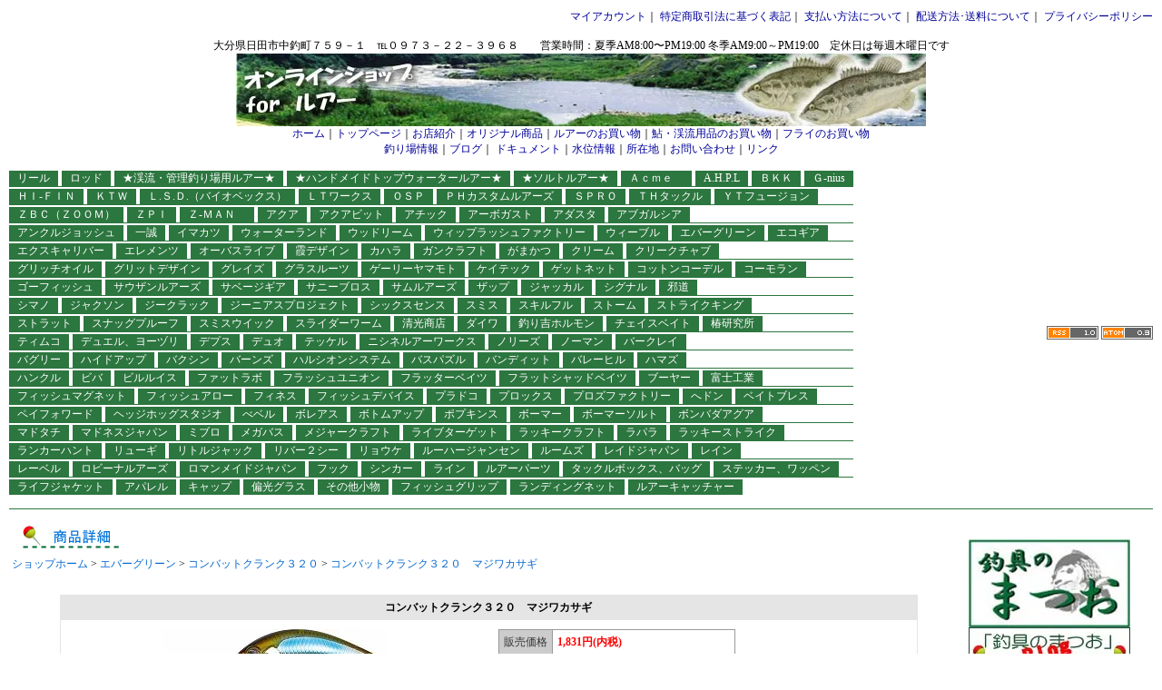

--- FILE ---
content_type: text/html; charset=EUC-JP
request_url: http://matsuo.shop-pro.jp/?pid=136319937
body_size: 15070
content:
<!DOCTYPE html PUBLIC "-//W3C//DTD XHTML 1.0 Transitional//EN" "http://www.w3.org/TR/xhtml1/DTD/xhtml1-transitional.dtd">
<html xmlns:og="http://ogp.me/ns#" xmlns:fb="http://www.facebook.com/2008/fbml" xmlns:mixi="http://mixi-platform.com/ns#" xmlns="http://www.w3.org/1999/xhtml" xml:lang="ja" lang="ja" dir="ltr">
<head>
<meta http-equiv="content-type" content="text/html; charset=euc-jp" />
<meta http-equiv="X-UA-Compatible" content="IE=edge,chrome=1" />
<title>コンバットクランク３２０　マジワカサギ - 釣具のまつおオンライン（ルアー）</title>
<meta name="Keywords" content="コンバットクランク３２０　マジワカサギ,釣具のまつお　大分県日田市　ルアー　鮎　渓流　釣具" />
<meta name="Description" content="釣具のオンラインショップ　ルアー　鮎釣り場案内" />
<meta name="Author" content="松尾　寿夫" />
<meta name="Copyright" content="釣具のまつお" />
<meta http-equiv="content-style-type" content="text/css" />
<meta http-equiv="content-script-type" content="text/javascript" />
<link rel="stylesheet" href="https://img04.shop-pro.jp/PA01010/743/css/9/index.css?cmsp_timestamp=20250608153244" type="text/css" />

<link rel="alternate" type="application/rss+xml" title="rss" href="http://matsuo.shop-pro.jp/?mode=rss" />
<link rel="alternate" media="handheld" type="text/html" href="http://matsuo.shop-pro.jp/?prid=136319937" />
<script type="text/javascript" src="//ajax.googleapis.com/ajax/libs/jquery/1.7.2/jquery.min.js" ></script>
<meta property="og:title" content="コンバットクランク３２０　マジワカサギ - 釣具のまつおオンライン（ルアー）" />
<meta property="og:description" content="釣具のオンラインショップ　ルアー　鮎釣り場案内" />
<meta property="og:url" content="http://matsuo.shop-pro.jp?pid=136319937" />
<meta property="og:site_name" content="釣具のまつおオンライン（ルアー）" />
<meta property="og:image" content="https://img04.shop-pro.jp/PA01010/743/product/136319937.jpg?cmsp_timestamp=20181024114452"/>
<meta property="og:type" content="product" />
<meta property="product:price:amount" content="1831" />
<meta property="product:price:currency" content="JPY" />
<meta property="product:product_link" content="http://matsuo.shop-pro.jp?pid=136319937" />
<script>
  var Colorme = {"page":"product","shop":{"account_id":"PA01010743","title":"\u91e3\u5177\u306e\u307e\u3064\u304a\u30aa\u30f3\u30e9\u30a4\u30f3\uff08\u30eb\u30a2\u30fc\uff09"},"basket":{"total_price":0,"items":[]},"customer":{"id":null},"inventory_control":"product","product":{"shop_uid":"PA01010743","id":136319937,"name":"\u30b3\u30f3\u30d0\u30c3\u30c8\u30af\u30e9\u30f3\u30af\uff13\uff12\uff10\u3000\u30de\u30b8\u30ef\u30ab\u30b5\u30ae","model_number":"","stock_num":1,"sales_price":1831,"sales_price_including_tax":1831,"variants":[],"category":{"id_big":63397,"id_small":86},"groups":[],"members_price":1681,"members_price_including_tax":1681}};

  (function() {
    function insertScriptTags() {
      var scriptTagDetails = [];
      var entry = document.getElementsByTagName('script')[0];

      scriptTagDetails.forEach(function(tagDetail) {
        var script = document.createElement('script');

        script.type = 'text/javascript';
        script.src = tagDetail.src;
        script.async = true;

        if( tagDetail.integrity ) {
          script.integrity = tagDetail.integrity;
          script.setAttribute('crossorigin', 'anonymous');
        }

        entry.parentNode.insertBefore(script, entry);
      })
    }

    window.addEventListener('load', insertScriptTags, false);
  })();
</script>
<script async src="https://zen.one/analytics.js"></script>
</head>
<body>
<meta name="colorme-acc-payload" content="?st=1&pt=10029&ut=136319937&at=PA01010743&v=20260122063553&re=&cn=c61cd59b45707cb34ed7c1269939cd74" width="1" height="1" alt="" /><script>!function(){"use strict";Array.prototype.slice.call(document.getElementsByTagName("script")).filter((function(t){return t.src&&t.src.match(new RegExp("dist/acc-track.js$"))})).forEach((function(t){return document.body.removeChild(t)})),function t(c){var r=arguments.length>1&&void 0!==arguments[1]?arguments[1]:0;if(!(r>=c.length)){var e=document.createElement("script");e.onerror=function(){return t(c,r+1)},e.src="https://"+c[r]+"/dist/acc-track.js?rev=3",document.body.appendChild(e)}}(["acclog001.shop-pro.jp","acclog002.shop-pro.jp"])}();</script>

<table width="100%" border="0" cellspacing="0" cellpadding="0" id="header">
<tr>
	<td valign="top" align="right" nowrap>
		<a href="http://matsuo.shop-pro.jp/?mode=myaccount">マイアカウント</a>｜
		<a href="http://matsuo.shop-pro.jp/?mode=sk">特定商取引法に基づく表記</a>｜ 
		<a href="http://matsuo.shop-pro.jp/?mode=sk#payment">支払い方法について</a>｜ 
		<a href="http://matsuo.shop-pro.jp/?mode=sk#delivery">配送方法･送料について</a>｜ <a href="http://matsuo.shop-pro.jp/?mode=privacy">プライバシーポリシー</a>
	</td>
</tr>
</table>
<div id="title_size" align="center">大分県日田市中釣町７５９－１　℡０９７３－２２－３９６８　　営業時間：夏季AM8:00&#12316;PM19:00 冬季AM9:00～PM19:00　定休日は毎週木曜日です<BR>
<img src="//img04.shop-pro.jp/PA01010/743/etc/header151.jpg?20110525230109" ></a><BR>
<A href="https://dp44148977.lolipop.jp/index.html">ホーム</A>｜<A href="https://dp44148977.lolipop.jp/top.html">トップページ</A>｜<A href="https://dp44148977.lolipop.jp/tennpo.html">お店紹介</A>｜<A href="https://dp44148977.lolipop.jp/original.html">オリジナル商品</A>｜<A href="http://matsuo.shop-pro.jp/">ルアーのお買い物</A>｜<A href="http://ayu-matsuo.shop-pro.jp/">鮎・渓流用品のお買い物</A>｜<A href="http://ayu-matsuo.shop-pro.jp/?mode=cate&cbid=247024&csid=0">フライのお買い物</A><BR><A href="https://dp44148977.lolipop.jp/turiba.html">釣り場情報</A>｜<A href="https://matsuo333.jugem.jp/">ブログ</A>｜
<A href="https://dp44148977.lolipop.jp/document.html">ドキュメント</A>｜<A href="http://river.pref.oita.jp/bousai_w/main.html?fnm=openMap&no=2&no2=4" target="_blank">水位情報</A>｜<A href="https://dp44148977.lolipop.jp/map.html">所在地</A>｜<A href="https://secure.shop-pro.jp/?mode=inq&shop_id=PA01012141">お問い合わせ</A>｜<A href="https://dp44148977.lolipop.jp/link.html">リンク</A><BR>
</div>
<BR>




<table width="100%" border="0" cellspacing="0" cellpadding="0" id="category_tab">
<tr>
<td valign="bottom" >
<table cellpadding="0" cellspacing="0" border="0">
<tr>
<td>
<table cellpadding="0" cellspacing="0" border="0">
<tr>
<td class="tab_left" width="9" nowrap><img src="//img.shop-pro.jp/tmpl_img/10/sp.gif" width="9"></td>
<td class="tab" nowrap>
<div>
<a href="http://matsuo.shop-pro.jp/?mode=cate&cbid=64460&csid=0">
リール
</a>
</div>
</td>
<td class="tab_right" nowrap><img src="//img.shop-pro.jp/tmpl_img/10/sp.gif" width="9"></td>


<td style="width:4px;" nowrap><img src="//img.shop-pro.jp/tmpl_img/10/sp.gif" width="4"></td>
<td class="tab_left" width="9" nowrap><img src="//img.shop-pro.jp/tmpl_img/10/sp.gif" width="9"></td>
<td class="tab" nowrap>
<div>
<a href="http://matsuo.shop-pro.jp/?mode=cate&cbid=64461&csid=0">
ロッド
</a>
</div>
</td>
<td class="tab_right" nowrap><img src="//img.shop-pro.jp/tmpl_img/10/sp.gif" width="9"></td>


<td style="width:4px;" nowrap><img src="//img.shop-pro.jp/tmpl_img/10/sp.gif" width="4"></td>
<td class="tab_left" width="9" nowrap><img src="//img.shop-pro.jp/tmpl_img/10/sp.gif" width="9"></td>
<td class="tab" nowrap>
<div>
<a href="http://matsuo.shop-pro.jp/?mode=cate&cbid=61620&csid=0">
★渓流・管理釣り場用ルアー★
</a>
</div>
</td>
<td class="tab_right" nowrap><img src="//img.shop-pro.jp/tmpl_img/10/sp.gif" width="9"></td>


<td style="width:4px;" nowrap><img src="//img.shop-pro.jp/tmpl_img/10/sp.gif" width="4"></td>
<td class="tab_left" width="9" nowrap><img src="//img.shop-pro.jp/tmpl_img/10/sp.gif" width="9"></td>
<td class="tab" nowrap>
<div>
<a href="http://matsuo.shop-pro.jp/?mode=cate&cbid=61038&csid=0">
★ハンドメイドトップウォータールアー★
</a>
</div>
</td>
<td class="tab_right" nowrap><img src="//img.shop-pro.jp/tmpl_img/10/sp.gif" width="9"></td>


<td style="width:4px;" nowrap><img src="//img.shop-pro.jp/tmpl_img/10/sp.gif" width="4"></td>
<td class="tab_left" width="9" nowrap><img src="//img.shop-pro.jp/tmpl_img/10/sp.gif" width="9"></td>
<td class="tab" nowrap>
<div>
<a href="http://matsuo.shop-pro.jp/?mode=cate&cbid=1102962&csid=0">
★ソルトルアー★
</a>
</div>
</td>
<td class="tab_right" nowrap><img src="//img.shop-pro.jp/tmpl_img/10/sp.gif" width="9"></td>


<td style="width:4px;" nowrap><img src="//img.shop-pro.jp/tmpl_img/10/sp.gif" width="4"></td>
<td class="tab_left" width="9" nowrap><img src="//img.shop-pro.jp/tmpl_img/10/sp.gif" width="9"></td>
<td class="tab" nowrap>
<div>
<a href="http://matsuo.shop-pro.jp/?mode=cate&cbid=1402217&csid=0">
Ａｃｍｅ　
</a>
</div>
</td>
<td class="tab_right" nowrap><img src="//img.shop-pro.jp/tmpl_img/10/sp.gif" width="9"></td>


<td style="width:4px;" nowrap><img src="//img.shop-pro.jp/tmpl_img/10/sp.gif" width="4"></td>
<td class="tab_left" width="9" nowrap><img src="//img.shop-pro.jp/tmpl_img/10/sp.gif" width="9"></td>
<td class="tab" nowrap>
<div>
<a href="http://matsuo.shop-pro.jp/?mode=cate&cbid=2300086&csid=0">
A.H.P.L 
</a>
</div>
</td>
<td class="tab_right" nowrap><img src="//img.shop-pro.jp/tmpl_img/10/sp.gif" width="9"></td>


<td style="width:4px;" nowrap><img src="//img.shop-pro.jp/tmpl_img/10/sp.gif" width="4"></td>
<td class="tab_left" width="9" nowrap><img src="//img.shop-pro.jp/tmpl_img/10/sp.gif" width="9"></td>
<td class="tab" nowrap>
<div>
<a href="http://matsuo.shop-pro.jp/?mode=cate&cbid=2750849&csid=0">
ＢＫＫ
</a>
</div>
</td>
<td class="tab_right" nowrap><img src="//img.shop-pro.jp/tmpl_img/10/sp.gif" width="9"></td>


<td style="width:4px;" nowrap><img src="//img.shop-pro.jp/tmpl_img/10/sp.gif" width="4"></td>
<td class="tab_left" width="9" nowrap><img src="//img.shop-pro.jp/tmpl_img/10/sp.gif" width="9"></td>
<td class="tab" nowrap>
<div>
<a href="http://matsuo.shop-pro.jp/?mode=cate&cbid=2513254&csid=0">
Ｇ-nius
</a>
</div>
</td>
<td class="tab_right" nowrap><img src="//img.shop-pro.jp/tmpl_img/10/sp.gif" width="9"></td>


<td></td>
</tr>
</table>
<div class="line_top" style="margin-bottom:2px;"><img src="//img.shop-pro.jp/tmpl_img/10/sp.gif" height="1"></div>
</td>
</tr>
<tr>
<td>
<table cellpadding="0" cellspacing="0" border="0">
<tr>
<td>

<td class="tab_left" width="9" nowrap><img src="//img.shop-pro.jp/tmpl_img/10/sp.gif" width="9"></td>
<td class="tab" nowrap>
<div>
<a href="http://matsuo.shop-pro.jp/?mode=cate&cbid=1330696&csid=0">
ＨＩ-ＦＩＮ
</a>
</div>
</td>
<td class="tab_right" nowrap><img src="//img.shop-pro.jp/tmpl_img/10/sp.gif" width="9"></td>


<td style="width:4px;" nowrap><img src="//img.shop-pro.jp/tmpl_img/10/sp.gif" width="4"></td>
<td class="tab_left" width="9" nowrap><img src="//img.shop-pro.jp/tmpl_img/10/sp.gif" width="9"></td>
<td class="tab" nowrap>
<div>
<a href="http://matsuo.shop-pro.jp/?mode=cate&cbid=771761&csid=0">
ＫＴＷ
</a>
</div>
</td>
<td class="tab_right" nowrap><img src="//img.shop-pro.jp/tmpl_img/10/sp.gif" width="9"></td>


<td style="width:4px;" nowrap><img src="//img.shop-pro.jp/tmpl_img/10/sp.gif" width="4"></td>
<td class="tab_left" width="9" nowrap><img src="//img.shop-pro.jp/tmpl_img/10/sp.gif" width="9"></td>
<td class="tab" nowrap>
<div>
<a href="http://matsuo.shop-pro.jp/?mode=cate&cbid=358982&csid=0">
Ｌ.Ｓ.Ｄ.（バイオベックス）
</a>
</div>
</td>
<td class="tab_right" nowrap><img src="//img.shop-pro.jp/tmpl_img/10/sp.gif" width="9"></td>


<td style="width:4px;" nowrap><img src="//img.shop-pro.jp/tmpl_img/10/sp.gif" width="4"></td>
<td class="tab_left" width="9" nowrap><img src="//img.shop-pro.jp/tmpl_img/10/sp.gif" width="9"></td>
<td class="tab" nowrap>
<div>
<a href="http://matsuo.shop-pro.jp/?mode=cate&cbid=2531399&csid=0">
ＬＴワークス
</a>
</div>
</td>
<td class="tab_right" nowrap><img src="//img.shop-pro.jp/tmpl_img/10/sp.gif" width="9"></td>


<td style="width:4px;" nowrap><img src="//img.shop-pro.jp/tmpl_img/10/sp.gif" width="4"></td>
<td class="tab_left" width="9" nowrap><img src="//img.shop-pro.jp/tmpl_img/10/sp.gif" width="9"></td>
<td class="tab" nowrap>
<div>
<a href="http://matsuo.shop-pro.jp/?mode=cate&cbid=65937&csid=0">
ＯＳＰ
</a>
</div>
</td>
<td class="tab_right" nowrap><img src="//img.shop-pro.jp/tmpl_img/10/sp.gif" width="9"></td>


<td style="width:4px;" nowrap><img src="//img.shop-pro.jp/tmpl_img/10/sp.gif" width="4"></td>
<td class="tab_left" width="9" nowrap><img src="//img.shop-pro.jp/tmpl_img/10/sp.gif" width="9"></td>
<td class="tab" nowrap>
<div>
<a href="http://matsuo.shop-pro.jp/?mode=cate&cbid=2756213&csid=0">
ＰＨカスタムルアーズ
</a>
</div>
</td>
<td class="tab_right" nowrap><img src="//img.shop-pro.jp/tmpl_img/10/sp.gif" width="9"></td>


<td style="width:4px;" nowrap><img src="//img.shop-pro.jp/tmpl_img/10/sp.gif" width="4"></td>
<td class="tab_left" width="9" nowrap><img src="//img.shop-pro.jp/tmpl_img/10/sp.gif" width="9"></td>
<td class="tab" nowrap>
<div>
<a href="http://matsuo.shop-pro.jp/?mode=cate&cbid=355812&csid=0">
ＳＰＲＯ
</a>
</div>
</td>
<td class="tab_right" nowrap><img src="//img.shop-pro.jp/tmpl_img/10/sp.gif" width="9"></td>


<td style="width:4px;" nowrap><img src="//img.shop-pro.jp/tmpl_img/10/sp.gif" width="4"></td>
<td class="tab_left" width="9" nowrap><img src="//img.shop-pro.jp/tmpl_img/10/sp.gif" width="9"></td>
<td class="tab" nowrap>
<div>
<a href="http://matsuo.shop-pro.jp/?mode=cate&cbid=397110&csid=0">
ＴＨタックル
</a>
</div>
</td>
<td class="tab_right" nowrap><img src="//img.shop-pro.jp/tmpl_img/10/sp.gif" width="9"></td>


<td style="width:4px;" nowrap><img src="//img.shop-pro.jp/tmpl_img/10/sp.gif" width="4"></td>
<td class="tab_left" width="9" nowrap><img src="//img.shop-pro.jp/tmpl_img/10/sp.gif" width="9"></td>
<td class="tab" nowrap>
<div>
<a href="http://matsuo.shop-pro.jp/?mode=cate&cbid=1859752&csid=0">
ＹＴフュージョン
</a>
</div>
</td>
<td class="tab_right" nowrap><img src="//img.shop-pro.jp/tmpl_img/10/sp.gif" width="9"></td>


<td></td>
</tr>
</table>
<div class="line_top" style="margin-bottom:2px;"><img src="//img.shop-pro.jp/tmpl_img/10/sp.gif" height="1"></div>
</td>
</tr>
<tr>
<td>
<table cellpadding="0" cellspacing="0" border="0">
<tr>
<td>

<td class="tab_left" width="9" nowrap><img src="//img.shop-pro.jp/tmpl_img/10/sp.gif" width="9"></td>
<td class="tab" nowrap>
<div>
<a href="http://matsuo.shop-pro.jp/?mode=cate&cbid=67294&csid=0">
ＺＢＣ（ＺＯＯＭ）
</a>
</div>
</td>
<td class="tab_right" nowrap><img src="//img.shop-pro.jp/tmpl_img/10/sp.gif" width="9"></td>


<td style="width:4px;" nowrap><img src="//img.shop-pro.jp/tmpl_img/10/sp.gif" width="4"></td>
<td class="tab_left" width="9" nowrap><img src="//img.shop-pro.jp/tmpl_img/10/sp.gif" width="9"></td>
<td class="tab" nowrap>
<div>
<a href="http://matsuo.shop-pro.jp/?mode=cate&cbid=1141154&csid=0">
ＺＰＩ
</a>
</div>
</td>
<td class="tab_right" nowrap><img src="//img.shop-pro.jp/tmpl_img/10/sp.gif" width="9"></td>


<td style="width:4px;" nowrap><img src="//img.shop-pro.jp/tmpl_img/10/sp.gif" width="4"></td>
<td class="tab_left" width="9" nowrap><img src="//img.shop-pro.jp/tmpl_img/10/sp.gif" width="9"></td>
<td class="tab" nowrap>
<div>
<a href="http://matsuo.shop-pro.jp/?mode=cate&cbid=180942&csid=0">
Ｚ-ＭＡＮ　
</a>
</div>
</td>
<td class="tab_right" nowrap><img src="//img.shop-pro.jp/tmpl_img/10/sp.gif" width="9"></td>


<td style="width:4px;" nowrap><img src="//img.shop-pro.jp/tmpl_img/10/sp.gif" width="4"></td>
<td class="tab_left" width="9" nowrap><img src="//img.shop-pro.jp/tmpl_img/10/sp.gif" width="9"></td>
<td class="tab" nowrap>
<div>
<a href="http://matsuo.shop-pro.jp/?mode=cate&cbid=2928104&csid=0">
アクア
</a>
</div>
</td>
<td class="tab_right" nowrap><img src="//img.shop-pro.jp/tmpl_img/10/sp.gif" width="9"></td>


<td style="width:4px;" nowrap><img src="//img.shop-pro.jp/tmpl_img/10/sp.gif" width="4"></td>
<td class="tab_left" width="9" nowrap><img src="//img.shop-pro.jp/tmpl_img/10/sp.gif" width="9"></td>
<td class="tab" nowrap>
<div>
<a href="http://matsuo.shop-pro.jp/?mode=cate&cbid=2032040&csid=0">
アクアビット
</a>
</div>
</td>
<td class="tab_right" nowrap><img src="//img.shop-pro.jp/tmpl_img/10/sp.gif" width="9"></td>


<td style="width:4px;" nowrap><img src="//img.shop-pro.jp/tmpl_img/10/sp.gif" width="4"></td>
<td class="tab_left" width="9" nowrap><img src="//img.shop-pro.jp/tmpl_img/10/sp.gif" width="9"></td>
<td class="tab" nowrap>
<div>
<a href="http://matsuo.shop-pro.jp/?mode=cate&cbid=95276&csid=0">
アチック
</a>
</div>
</td>
<td class="tab_right" nowrap><img src="//img.shop-pro.jp/tmpl_img/10/sp.gif" width="9"></td>


<td style="width:4px;" nowrap><img src="//img.shop-pro.jp/tmpl_img/10/sp.gif" width="4"></td>
<td class="tab_left" width="9" nowrap><img src="//img.shop-pro.jp/tmpl_img/10/sp.gif" width="9"></td>
<td class="tab" nowrap>
<div>
<a href="http://matsuo.shop-pro.jp/?mode=cate&cbid=439082&csid=0">
アーボガスト
</a>
</div>
</td>
<td class="tab_right" nowrap><img src="//img.shop-pro.jp/tmpl_img/10/sp.gif" width="9"></td>


<td style="width:4px;" nowrap><img src="//img.shop-pro.jp/tmpl_img/10/sp.gif" width="4"></td>
<td class="tab_left" width="9" nowrap><img src="//img.shop-pro.jp/tmpl_img/10/sp.gif" width="9"></td>
<td class="tab" nowrap>
<div>
<a href="http://matsuo.shop-pro.jp/?mode=cate&cbid=2723941&csid=0">
アダスタ
</a>
</div>
</td>
<td class="tab_right" nowrap><img src="//img.shop-pro.jp/tmpl_img/10/sp.gif" width="9"></td>


<td style="width:4px;" nowrap><img src="//img.shop-pro.jp/tmpl_img/10/sp.gif" width="4"></td>
<td class="tab_left" width="9" nowrap><img src="//img.shop-pro.jp/tmpl_img/10/sp.gif" width="9"></td>
<td class="tab" nowrap>
<div>
<a href="http://matsuo.shop-pro.jp/?mode=cate&cbid=2749795&csid=0">
アブガルシア
</a>
</div>
</td>
<td class="tab_right" nowrap><img src="//img.shop-pro.jp/tmpl_img/10/sp.gif" width="9"></td>


<td></td>
</tr>
</table>
<div class="line_top" style="margin-bottom:2px;"><img src="//img.shop-pro.jp/tmpl_img/10/sp.gif" height="1"></div>
</td>
</tr>
<tr>
<td>
<table cellpadding="0" cellspacing="0" border="0">
<tr>
<td>

<td class="tab_left" width="9" nowrap><img src="//img.shop-pro.jp/tmpl_img/10/sp.gif" width="9"></td>
<td class="tab" nowrap>
<div>
<a href="http://matsuo.shop-pro.jp/?mode=cate&cbid=2787644&csid=0">
アンクルジョッシュ
</a>
</div>
</td>
<td class="tab_right" nowrap><img src="//img.shop-pro.jp/tmpl_img/10/sp.gif" width="9"></td>


<td style="width:4px;" nowrap><img src="//img.shop-pro.jp/tmpl_img/10/sp.gif" width="4"></td>
<td class="tab_left" width="9" nowrap><img src="//img.shop-pro.jp/tmpl_img/10/sp.gif" width="9"></td>
<td class="tab" nowrap>
<div>
<a href="http://matsuo.shop-pro.jp/?mode=cate&cbid=1552786&csid=0">
一誠
</a>
</div>
</td>
<td class="tab_right" nowrap><img src="//img.shop-pro.jp/tmpl_img/10/sp.gif" width="9"></td>


<td style="width:4px;" nowrap><img src="//img.shop-pro.jp/tmpl_img/10/sp.gif" width="4"></td>
<td class="tab_left" width="9" nowrap><img src="//img.shop-pro.jp/tmpl_img/10/sp.gif" width="9"></td>
<td class="tab" nowrap>
<div>
<a href="http://matsuo.shop-pro.jp/?mode=cate&cbid=68909&csid=0">
イマカツ
</a>
</div>
</td>
<td class="tab_right" nowrap><img src="//img.shop-pro.jp/tmpl_img/10/sp.gif" width="9"></td>


<td style="width:4px;" nowrap><img src="//img.shop-pro.jp/tmpl_img/10/sp.gif" width="4"></td>
<td class="tab_left" width="9" nowrap><img src="//img.shop-pro.jp/tmpl_img/10/sp.gif" width="9"></td>
<td class="tab" nowrap>
<div>
<a href="http://matsuo.shop-pro.jp/?mode=cate&cbid=85052&csid=0">
ウォーターランド
</a>
</div>
</td>
<td class="tab_right" nowrap><img src="//img.shop-pro.jp/tmpl_img/10/sp.gif" width="9"></td>


<td style="width:4px;" nowrap><img src="//img.shop-pro.jp/tmpl_img/10/sp.gif" width="4"></td>
<td class="tab_left" width="9" nowrap><img src="//img.shop-pro.jp/tmpl_img/10/sp.gif" width="9"></td>
<td class="tab" nowrap>
<div>
<a href="http://matsuo.shop-pro.jp/?mode=cate&cbid=114051&csid=0">
ウッドリーム
</a>
</div>
</td>
<td class="tab_right" nowrap><img src="//img.shop-pro.jp/tmpl_img/10/sp.gif" width="9"></td>


<td style="width:4px;" nowrap><img src="//img.shop-pro.jp/tmpl_img/10/sp.gif" width="4"></td>
<td class="tab_left" width="9" nowrap><img src="//img.shop-pro.jp/tmpl_img/10/sp.gif" width="9"></td>
<td class="tab" nowrap>
<div>
<a href="http://matsuo.shop-pro.jp/?mode=cate&cbid=384070&csid=0">
ウィップラッシュファクトリー
</a>
</div>
</td>
<td class="tab_right" nowrap><img src="//img.shop-pro.jp/tmpl_img/10/sp.gif" width="9"></td>


<td style="width:4px;" nowrap><img src="//img.shop-pro.jp/tmpl_img/10/sp.gif" width="4"></td>
<td class="tab_left" width="9" nowrap><img src="//img.shop-pro.jp/tmpl_img/10/sp.gif" width="9"></td>
<td class="tab" nowrap>
<div>
<a href="http://matsuo.shop-pro.jp/?mode=cate&cbid=2964145&csid=0">
ウィーブル
</a>
</div>
</td>
<td class="tab_right" nowrap><img src="//img.shop-pro.jp/tmpl_img/10/sp.gif" width="9"></td>


<td style="width:4px;" nowrap><img src="//img.shop-pro.jp/tmpl_img/10/sp.gif" width="4"></td>
<td class="tab_left" width="9" nowrap><img src="//img.shop-pro.jp/tmpl_img/10/sp.gif" width="9"></td>
<td class="tab" nowrap>
<div>
<a href="http://matsuo.shop-pro.jp/?mode=cate&cbid=63397&csid=0">
エバーグリーン
</a>
</div>
</td>
<td class="tab_right" nowrap><img src="//img.shop-pro.jp/tmpl_img/10/sp.gif" width="9"></td>


<td style="width:4px;" nowrap><img src="//img.shop-pro.jp/tmpl_img/10/sp.gif" width="4"></td>
<td class="tab_left" width="9" nowrap><img src="//img.shop-pro.jp/tmpl_img/10/sp.gif" width="9"></td>
<td class="tab" nowrap>
<div>
<a href="http://matsuo.shop-pro.jp/?mode=cate&cbid=66223&csid=0">
エコギア
</a>
</div>
</td>
<td class="tab_right" nowrap><img src="//img.shop-pro.jp/tmpl_img/10/sp.gif" width="9"></td>


<td></td>
</tr>
</table>
<div class="line_top" style="margin-bottom:2px;"><img src="//img.shop-pro.jp/tmpl_img/10/sp.gif" height="1"></div>
</td>
</tr>
<tr>
<td>
<table cellpadding="0" cellspacing="0" border="0">
<tr>
<td>

<td class="tab_left" width="9" nowrap><img src="//img.shop-pro.jp/tmpl_img/10/sp.gif" width="9"></td>
<td class="tab" nowrap>
<div>
<a href="http://matsuo.shop-pro.jp/?mode=cate&cbid=439079&csid=0">
エクスキャリバー
</a>
</div>
</td>
<td class="tab_right" nowrap><img src="//img.shop-pro.jp/tmpl_img/10/sp.gif" width="9"></td>


<td style="width:4px;" nowrap><img src="//img.shop-pro.jp/tmpl_img/10/sp.gif" width="4"></td>
<td class="tab_left" width="9" nowrap><img src="//img.shop-pro.jp/tmpl_img/10/sp.gif" width="9"></td>
<td class="tab" nowrap>
<div>
<a href="http://matsuo.shop-pro.jp/?mode=cate&cbid=2543922&csid=0">
エレメンツ
</a>
</div>
</td>
<td class="tab_right" nowrap><img src="//img.shop-pro.jp/tmpl_img/10/sp.gif" width="9"></td>


<td style="width:4px;" nowrap><img src="//img.shop-pro.jp/tmpl_img/10/sp.gif" width="4"></td>
<td class="tab_left" width="9" nowrap><img src="//img.shop-pro.jp/tmpl_img/10/sp.gif" width="9"></td>
<td class="tab" nowrap>
<div>
<a href="http://matsuo.shop-pro.jp/?mode=cate&cbid=2592044&csid=0">
オーバスライブ
</a>
</div>
</td>
<td class="tab_right" nowrap><img src="//img.shop-pro.jp/tmpl_img/10/sp.gif" width="9"></td>


<td style="width:4px;" nowrap><img src="//img.shop-pro.jp/tmpl_img/10/sp.gif" width="4"></td>
<td class="tab_left" width="9" nowrap><img src="//img.shop-pro.jp/tmpl_img/10/sp.gif" width="9"></td>
<td class="tab" nowrap>
<div>
<a href="http://matsuo.shop-pro.jp/?mode=cate&cbid=2180357&csid=0">
霞デザイン
</a>
</div>
</td>
<td class="tab_right" nowrap><img src="//img.shop-pro.jp/tmpl_img/10/sp.gif" width="9"></td>


<td style="width:4px;" nowrap><img src="//img.shop-pro.jp/tmpl_img/10/sp.gif" width="4"></td>
<td class="tab_left" width="9" nowrap><img src="//img.shop-pro.jp/tmpl_img/10/sp.gif" width="9"></td>
<td class="tab" nowrap>
<div>
<a href="http://matsuo.shop-pro.jp/?mode=cate&cbid=1210042&csid=0">
カハラ
</a>
</div>
</td>
<td class="tab_right" nowrap><img src="//img.shop-pro.jp/tmpl_img/10/sp.gif" width="9"></td>


<td style="width:4px;" nowrap><img src="//img.shop-pro.jp/tmpl_img/10/sp.gif" width="4"></td>
<td class="tab_left" width="9" nowrap><img src="//img.shop-pro.jp/tmpl_img/10/sp.gif" width="9"></td>
<td class="tab" nowrap>
<div>
<a href="http://matsuo.shop-pro.jp/?mode=cate&cbid=66239&csid=0">
ガンクラフト
</a>
</div>
</td>
<td class="tab_right" nowrap><img src="//img.shop-pro.jp/tmpl_img/10/sp.gif" width="9"></td>


<td style="width:4px;" nowrap><img src="//img.shop-pro.jp/tmpl_img/10/sp.gif" width="4"></td>
<td class="tab_left" width="9" nowrap><img src="//img.shop-pro.jp/tmpl_img/10/sp.gif" width="9"></td>
<td class="tab" nowrap>
<div>
<a href="http://matsuo.shop-pro.jp/?mode=cate&cbid=163062&csid=0">
がまかつ
</a>
</div>
</td>
<td class="tab_right" nowrap><img src="//img.shop-pro.jp/tmpl_img/10/sp.gif" width="9"></td>


<td style="width:4px;" nowrap><img src="//img.shop-pro.jp/tmpl_img/10/sp.gif" width="4"></td>
<td class="tab_left" width="9" nowrap><img src="//img.shop-pro.jp/tmpl_img/10/sp.gif" width="9"></td>
<td class="tab" nowrap>
<div>
<a href="http://matsuo.shop-pro.jp/?mode=cate&cbid=352419&csid=0">
クリーム
</a>
</div>
</td>
<td class="tab_right" nowrap><img src="//img.shop-pro.jp/tmpl_img/10/sp.gif" width="9"></td>


<td style="width:4px;" nowrap><img src="//img.shop-pro.jp/tmpl_img/10/sp.gif" width="4"></td>
<td class="tab_left" width="9" nowrap><img src="//img.shop-pro.jp/tmpl_img/10/sp.gif" width="9"></td>
<td class="tab" nowrap>
<div>
<a href="http://matsuo.shop-pro.jp/?mode=cate&cbid=439367&csid=0">
クリークチャブ
</a>
</div>
</td>
<td class="tab_right" nowrap><img src="//img.shop-pro.jp/tmpl_img/10/sp.gif" width="9"></td>


<td></td>
</tr>
</table>
<div class="line_top" style="margin-bottom:2px;"><img src="//img.shop-pro.jp/tmpl_img/10/sp.gif" height="1"></div>
</td>
</tr>
<tr>
<td>
<table cellpadding="0" cellspacing="0" border="0">
<tr>
<td>

<td class="tab_left" width="9" nowrap><img src="//img.shop-pro.jp/tmpl_img/10/sp.gif" width="9"></td>
<td class="tab" nowrap>
<div>
<a href="http://matsuo.shop-pro.jp/?mode=cate&cbid=2445077&csid=0">
グリッチオイル
</a>
</div>
</td>
<td class="tab_right" nowrap><img src="//img.shop-pro.jp/tmpl_img/10/sp.gif" width="9"></td>


<td style="width:4px;" nowrap><img src="//img.shop-pro.jp/tmpl_img/10/sp.gif" width="4"></td>
<td class="tab_left" width="9" nowrap><img src="//img.shop-pro.jp/tmpl_img/10/sp.gif" width="9"></td>
<td class="tab" nowrap>
<div>
<a href="http://matsuo.shop-pro.jp/?mode=cate&cbid=1237475&csid=0">
グリットデザイン
</a>
</div>
</td>
<td class="tab_right" nowrap><img src="//img.shop-pro.jp/tmpl_img/10/sp.gif" width="9"></td>


<td style="width:4px;" nowrap><img src="//img.shop-pro.jp/tmpl_img/10/sp.gif" width="4"></td>
<td class="tab_left" width="9" nowrap><img src="//img.shop-pro.jp/tmpl_img/10/sp.gif" width="9"></td>
<td class="tab" nowrap>
<div>
<a href="http://matsuo.shop-pro.jp/?mode=cate&cbid=2512729&csid=0">
グレイズ
</a>
</div>
</td>
<td class="tab_right" nowrap><img src="//img.shop-pro.jp/tmpl_img/10/sp.gif" width="9"></td>


<td style="width:4px;" nowrap><img src="//img.shop-pro.jp/tmpl_img/10/sp.gif" width="4"></td>
<td class="tab_left" width="9" nowrap><img src="//img.shop-pro.jp/tmpl_img/10/sp.gif" width="9"></td>
<td class="tab" nowrap>
<div>
<a href="http://matsuo.shop-pro.jp/?mode=cate&cbid=2964956&csid=0">
グラスルーツ
</a>
</div>
</td>
<td class="tab_right" nowrap><img src="//img.shop-pro.jp/tmpl_img/10/sp.gif" width="9"></td>


<td style="width:4px;" nowrap><img src="//img.shop-pro.jp/tmpl_img/10/sp.gif" width="4"></td>
<td class="tab_left" width="9" nowrap><img src="//img.shop-pro.jp/tmpl_img/10/sp.gif" width="9"></td>
<td class="tab" nowrap>
<div>
<a href="http://matsuo.shop-pro.jp/?mode=cate&cbid=67538&csid=0">
ゲーリーヤマモト
</a>
</div>
</td>
<td class="tab_right" nowrap><img src="//img.shop-pro.jp/tmpl_img/10/sp.gif" width="9"></td>


<td style="width:4px;" nowrap><img src="//img.shop-pro.jp/tmpl_img/10/sp.gif" width="4"></td>
<td class="tab_left" width="9" nowrap><img src="//img.shop-pro.jp/tmpl_img/10/sp.gif" width="9"></td>
<td class="tab" nowrap>
<div>
<a href="http://matsuo.shop-pro.jp/?mode=cate&cbid=86582&csid=0">
ケイテック
</a>
</div>
</td>
<td class="tab_right" nowrap><img src="//img.shop-pro.jp/tmpl_img/10/sp.gif" width="9"></td>


<td style="width:4px;" nowrap><img src="//img.shop-pro.jp/tmpl_img/10/sp.gif" width="4"></td>
<td class="tab_left" width="9" nowrap><img src="//img.shop-pro.jp/tmpl_img/10/sp.gif" width="9"></td>
<td class="tab" nowrap>
<div>
<a href="http://matsuo.shop-pro.jp/?mode=cate&cbid=620181&csid=0">
ゲットネット
</a>
</div>
</td>
<td class="tab_right" nowrap><img src="//img.shop-pro.jp/tmpl_img/10/sp.gif" width="9"></td>


<td style="width:4px;" nowrap><img src="//img.shop-pro.jp/tmpl_img/10/sp.gif" width="4"></td>
<td class="tab_left" width="9" nowrap><img src="//img.shop-pro.jp/tmpl_img/10/sp.gif" width="9"></td>
<td class="tab" nowrap>
<div>
<a href="http://matsuo.shop-pro.jp/?mode=cate&cbid=439073&csid=0">
コットンコーデル
</a>
</div>
</td>
<td class="tab_right" nowrap><img src="//img.shop-pro.jp/tmpl_img/10/sp.gif" width="9"></td>


<td style="width:4px;" nowrap><img src="//img.shop-pro.jp/tmpl_img/10/sp.gif" width="4"></td>
<td class="tab_left" width="9" nowrap><img src="//img.shop-pro.jp/tmpl_img/10/sp.gif" width="9"></td>
<td class="tab" nowrap>
<div>
<a href="http://matsuo.shop-pro.jp/?mode=cate&cbid=1309604&csid=0">
コーモラン
</a>
</div>
</td>
<td class="tab_right" nowrap><img src="//img.shop-pro.jp/tmpl_img/10/sp.gif" width="9"></td>


<td></td>
</tr>
</table>
<div class="line_top" style="margin-bottom:2px;"><img src="//img.shop-pro.jp/tmpl_img/10/sp.gif" height="1"></div>
</td>
</tr>
<tr>
<td>
<table cellpadding="0" cellspacing="0" border="0">
<tr>
<td>

<td class="tab_left" width="9" nowrap><img src="//img.shop-pro.jp/tmpl_img/10/sp.gif" width="9"></td>
<td class="tab" nowrap>
<div>
<a href="http://matsuo.shop-pro.jp/?mode=cate&cbid=2638015&csid=0">
ゴーフィッシュ
</a>
</div>
</td>
<td class="tab_right" nowrap><img src="//img.shop-pro.jp/tmpl_img/10/sp.gif" width="9"></td>


<td style="width:4px;" nowrap><img src="//img.shop-pro.jp/tmpl_img/10/sp.gif" width="4"></td>
<td class="tab_left" width="9" nowrap><img src="//img.shop-pro.jp/tmpl_img/10/sp.gif" width="9"></td>
<td class="tab" nowrap>
<div>
<a href="http://matsuo.shop-pro.jp/?mode=cate&cbid=98963&csid=0">
サウザンルアーズ
</a>
</div>
</td>
<td class="tab_right" nowrap><img src="//img.shop-pro.jp/tmpl_img/10/sp.gif" width="9"></td>


<td style="width:4px;" nowrap><img src="//img.shop-pro.jp/tmpl_img/10/sp.gif" width="4"></td>
<td class="tab_left" width="9" nowrap><img src="//img.shop-pro.jp/tmpl_img/10/sp.gif" width="9"></td>
<td class="tab" nowrap>
<div>
<a href="http://matsuo.shop-pro.jp/?mode=cate&cbid=2047994&csid=0">
サベージギア
</a>
</div>
</td>
<td class="tab_right" nowrap><img src="//img.shop-pro.jp/tmpl_img/10/sp.gif" width="9"></td>


<td style="width:4px;" nowrap><img src="//img.shop-pro.jp/tmpl_img/10/sp.gif" width="4"></td>
<td class="tab_left" width="9" nowrap><img src="//img.shop-pro.jp/tmpl_img/10/sp.gif" width="9"></td>
<td class="tab" nowrap>
<div>
<a href="http://matsuo.shop-pro.jp/?mode=cate&cbid=2600723&csid=0">
サニーブロス
</a>
</div>
</td>
<td class="tab_right" nowrap><img src="//img.shop-pro.jp/tmpl_img/10/sp.gif" width="9"></td>


<td style="width:4px;" nowrap><img src="//img.shop-pro.jp/tmpl_img/10/sp.gif" width="4"></td>
<td class="tab_left" width="9" nowrap><img src="//img.shop-pro.jp/tmpl_img/10/sp.gif" width="9"></td>
<td class="tab" nowrap>
<div>
<a href="http://matsuo.shop-pro.jp/?mode=cate&cbid=307023&csid=0">
サムルアーズ
</a>
</div>
</td>
<td class="tab_right" nowrap><img src="//img.shop-pro.jp/tmpl_img/10/sp.gif" width="9"></td>


<td style="width:4px;" nowrap><img src="//img.shop-pro.jp/tmpl_img/10/sp.gif" width="4"></td>
<td class="tab_left" width="9" nowrap><img src="//img.shop-pro.jp/tmpl_img/10/sp.gif" width="9"></td>
<td class="tab" nowrap>
<div>
<a href="http://matsuo.shop-pro.jp/?mode=cate&cbid=385737&csid=0">
ザップ
</a>
</div>
</td>
<td class="tab_right" nowrap><img src="//img.shop-pro.jp/tmpl_img/10/sp.gif" width="9"></td>


<td style="width:4px;" nowrap><img src="//img.shop-pro.jp/tmpl_img/10/sp.gif" width="4"></td>
<td class="tab_left" width="9" nowrap><img src="//img.shop-pro.jp/tmpl_img/10/sp.gif" width="9"></td>
<td class="tab" nowrap>
<div>
<a href="http://matsuo.shop-pro.jp/?mode=cate&cbid=65986&csid=0">
ジャッカル
</a>
</div>
</td>
<td class="tab_right" nowrap><img src="//img.shop-pro.jp/tmpl_img/10/sp.gif" width="9"></td>


<td style="width:4px;" nowrap><img src="//img.shop-pro.jp/tmpl_img/10/sp.gif" width="4"></td>
<td class="tab_left" width="9" nowrap><img src="//img.shop-pro.jp/tmpl_img/10/sp.gif" width="9"></td>
<td class="tab" nowrap>
<div>
<a href="http://matsuo.shop-pro.jp/?mode=cate&cbid=66255&csid=0">
シグナル
</a>
</div>
</td>
<td class="tab_right" nowrap><img src="//img.shop-pro.jp/tmpl_img/10/sp.gif" width="9"></td>


<td style="width:4px;" nowrap><img src="//img.shop-pro.jp/tmpl_img/10/sp.gif" width="4"></td>
<td class="tab_left" width="9" nowrap><img src="//img.shop-pro.jp/tmpl_img/10/sp.gif" width="9"></td>
<td class="tab" nowrap>
<div>
<a href="http://matsuo.shop-pro.jp/?mode=cate&cbid=71352&csid=0">
邪道
</a>
</div>
</td>
<td class="tab_right" nowrap><img src="//img.shop-pro.jp/tmpl_img/10/sp.gif" width="9"></td>


<td></td>
</tr>
</table>
<div class="line_top" style="margin-bottom:2px;"><img src="//img.shop-pro.jp/tmpl_img/10/sp.gif" height="1"></div>
</td>
</tr>
<tr>
<td>
<table cellpadding="0" cellspacing="0" border="0">
<tr>
<td>

<td class="tab_left" width="9" nowrap><img src="//img.shop-pro.jp/tmpl_img/10/sp.gif" width="9"></td>
<td class="tab" nowrap>
<div>
<a href="http://matsuo.shop-pro.jp/?mode=cate&cbid=72492&csid=0">
シマノ
</a>
</div>
</td>
<td class="tab_right" nowrap><img src="//img.shop-pro.jp/tmpl_img/10/sp.gif" width="9"></td>


<td style="width:4px;" nowrap><img src="//img.shop-pro.jp/tmpl_img/10/sp.gif" width="4"></td>
<td class="tab_left" width="9" nowrap><img src="//img.shop-pro.jp/tmpl_img/10/sp.gif" width="9"></td>
<td class="tab" nowrap>
<div>
<a href="http://matsuo.shop-pro.jp/?mode=cate&cbid=767600&csid=0">
ジャクソン
</a>
</div>
</td>
<td class="tab_right" nowrap><img src="//img.shop-pro.jp/tmpl_img/10/sp.gif" width="9"></td>


<td style="width:4px;" nowrap><img src="//img.shop-pro.jp/tmpl_img/10/sp.gif" width="4"></td>
<td class="tab_left" width="9" nowrap><img src="//img.shop-pro.jp/tmpl_img/10/sp.gif" width="9"></td>
<td class="tab" nowrap>
<div>
<a href="http://matsuo.shop-pro.jp/?mode=cate&cbid=1134299&csid=0">
ジークラック
</a>
</div>
</td>
<td class="tab_right" nowrap><img src="//img.shop-pro.jp/tmpl_img/10/sp.gif" width="9"></td>


<td style="width:4px;" nowrap><img src="//img.shop-pro.jp/tmpl_img/10/sp.gif" width="4"></td>
<td class="tab_left" width="9" nowrap><img src="//img.shop-pro.jp/tmpl_img/10/sp.gif" width="9"></td>
<td class="tab" nowrap>
<div>
<a href="http://matsuo.shop-pro.jp/?mode=cate&cbid=2491170&csid=0">
ジーニアスプロジェクト
</a>
</div>
</td>
<td class="tab_right" nowrap><img src="//img.shop-pro.jp/tmpl_img/10/sp.gif" width="9"></td>


<td style="width:4px;" nowrap><img src="//img.shop-pro.jp/tmpl_img/10/sp.gif" width="4"></td>
<td class="tab_left" width="9" nowrap><img src="//img.shop-pro.jp/tmpl_img/10/sp.gif" width="9"></td>
<td class="tab" nowrap>
<div>
<a href="http://matsuo.shop-pro.jp/?mode=cate&cbid=2608606&csid=0">
シックスセンス
</a>
</div>
</td>
<td class="tab_right" nowrap><img src="//img.shop-pro.jp/tmpl_img/10/sp.gif" width="9"></td>


<td style="width:4px;" nowrap><img src="//img.shop-pro.jp/tmpl_img/10/sp.gif" width="4"></td>
<td class="tab_left" width="9" nowrap><img src="//img.shop-pro.jp/tmpl_img/10/sp.gif" width="9"></td>
<td class="tab" nowrap>
<div>
<a href="http://matsuo.shop-pro.jp/?mode=cate&cbid=70538&csid=0">
スミス
</a>
</div>
</td>
<td class="tab_right" nowrap><img src="//img.shop-pro.jp/tmpl_img/10/sp.gif" width="9"></td>


<td style="width:4px;" nowrap><img src="//img.shop-pro.jp/tmpl_img/10/sp.gif" width="4"></td>
<td class="tab_left" width="9" nowrap><img src="//img.shop-pro.jp/tmpl_img/10/sp.gif" width="9"></td>
<td class="tab" nowrap>
<div>
<a href="http://matsuo.shop-pro.jp/?mode=cate&cbid=191697&csid=0">
スキルフル
</a>
</div>
</td>
<td class="tab_right" nowrap><img src="//img.shop-pro.jp/tmpl_img/10/sp.gif" width="9"></td>


<td style="width:4px;" nowrap><img src="//img.shop-pro.jp/tmpl_img/10/sp.gif" width="4"></td>
<td class="tab_left" width="9" nowrap><img src="//img.shop-pro.jp/tmpl_img/10/sp.gif" width="9"></td>
<td class="tab" nowrap>
<div>
<a href="http://matsuo.shop-pro.jp/?mode=cate&cbid=220181&csid=0">
ストーム
</a>
</div>
</td>
<td class="tab_right" nowrap><img src="//img.shop-pro.jp/tmpl_img/10/sp.gif" width="9"></td>


<td style="width:4px;" nowrap><img src="//img.shop-pro.jp/tmpl_img/10/sp.gif" width="4"></td>
<td class="tab_left" width="9" nowrap><img src="//img.shop-pro.jp/tmpl_img/10/sp.gif" width="9"></td>
<td class="tab" nowrap>
<div>
<a href="http://matsuo.shop-pro.jp/?mode=cate&cbid=226085&csid=0">
ストライクキング
</a>
</div>
</td>
<td class="tab_right" nowrap><img src="//img.shop-pro.jp/tmpl_img/10/sp.gif" width="9"></td>


<td></td>
</tr>
</table>
<div class="line_top" style="margin-bottom:2px;"><img src="//img.shop-pro.jp/tmpl_img/10/sp.gif" height="1"></div>
</td>
</tr>
<tr>
<td>
<table cellpadding="0" cellspacing="0" border="0">
<tr>
<td>

<td class="tab_left" width="9" nowrap><img src="//img.shop-pro.jp/tmpl_img/10/sp.gif" width="9"></td>
<td class="tab" nowrap>
<div>
<a href="http://matsuo.shop-pro.jp/?mode=cate&cbid=1359303&csid=0">
ストラット
</a>
</div>
</td>
<td class="tab_right" nowrap><img src="//img.shop-pro.jp/tmpl_img/10/sp.gif" width="9"></td>


<td style="width:4px;" nowrap><img src="//img.shop-pro.jp/tmpl_img/10/sp.gif" width="4"></td>
<td class="tab_left" width="9" nowrap><img src="//img.shop-pro.jp/tmpl_img/10/sp.gif" width="9"></td>
<td class="tab" nowrap>
<div>
<a href="http://matsuo.shop-pro.jp/?mode=cate&cbid=404710&csid=0">
スナッグプルーフ
</a>
</div>
</td>
<td class="tab_right" nowrap><img src="//img.shop-pro.jp/tmpl_img/10/sp.gif" width="9"></td>


<td style="width:4px;" nowrap><img src="//img.shop-pro.jp/tmpl_img/10/sp.gif" width="4"></td>
<td class="tab_left" width="9" nowrap><img src="//img.shop-pro.jp/tmpl_img/10/sp.gif" width="9"></td>
<td class="tab" nowrap>
<div>
<a href="http://matsuo.shop-pro.jp/?mode=cate&cbid=439076&csid=0">
スミスウイック
</a>
</div>
</td>
<td class="tab_right" nowrap><img src="//img.shop-pro.jp/tmpl_img/10/sp.gif" width="9"></td>


<td style="width:4px;" nowrap><img src="//img.shop-pro.jp/tmpl_img/10/sp.gif" width="4"></td>
<td class="tab_left" width="9" nowrap><img src="//img.shop-pro.jp/tmpl_img/10/sp.gif" width="9"></td>
<td class="tab" nowrap>
<div>
<a href="http://matsuo.shop-pro.jp/?mode=cate&cbid=1820816&csid=0">
スライダーワーム
</a>
</div>
</td>
<td class="tab_right" nowrap><img src="//img.shop-pro.jp/tmpl_img/10/sp.gif" width="9"></td>


<td style="width:4px;" nowrap><img src="//img.shop-pro.jp/tmpl_img/10/sp.gif" width="4"></td>
<td class="tab_left" width="9" nowrap><img src="//img.shop-pro.jp/tmpl_img/10/sp.gif" width="9"></td>
<td class="tab" nowrap>
<div>
<a href="http://matsuo.shop-pro.jp/?mode=cate&cbid=1154085&csid=0">
清光商店
</a>
</div>
</td>
<td class="tab_right" nowrap><img src="//img.shop-pro.jp/tmpl_img/10/sp.gif" width="9"></td>


<td style="width:4px;" nowrap><img src="//img.shop-pro.jp/tmpl_img/10/sp.gif" width="4"></td>
<td class="tab_left" width="9" nowrap><img src="//img.shop-pro.jp/tmpl_img/10/sp.gif" width="9"></td>
<td class="tab" nowrap>
<div>
<a href="http://matsuo.shop-pro.jp/?mode=cate&cbid=65936&csid=0">
ダイワ
</a>
</div>
</td>
<td class="tab_right" nowrap><img src="//img.shop-pro.jp/tmpl_img/10/sp.gif" width="9"></td>


<td style="width:4px;" nowrap><img src="//img.shop-pro.jp/tmpl_img/10/sp.gif" width="4"></td>
<td class="tab_left" width="9" nowrap><img src="//img.shop-pro.jp/tmpl_img/10/sp.gif" width="9"></td>
<td class="tab" nowrap>
<div>
<a href="http://matsuo.shop-pro.jp/?mode=cate&cbid=2660326&csid=0">
釣り吉ホルモン
</a>
</div>
</td>
<td class="tab_right" nowrap><img src="//img.shop-pro.jp/tmpl_img/10/sp.gif" width="9"></td>


<td style="width:4px;" nowrap><img src="//img.shop-pro.jp/tmpl_img/10/sp.gif" width="4"></td>
<td class="tab_left" width="9" nowrap><img src="//img.shop-pro.jp/tmpl_img/10/sp.gif" width="9"></td>
<td class="tab" nowrap>
<div>
<a href="http://matsuo.shop-pro.jp/?mode=cate&cbid=2581742&csid=0">
チェイスベイト
</a>
</div>
</td>
<td class="tab_right" nowrap><img src="//img.shop-pro.jp/tmpl_img/10/sp.gif" width="9"></td>


<td style="width:4px;" nowrap><img src="//img.shop-pro.jp/tmpl_img/10/sp.gif" width="4"></td>
<td class="tab_left" width="9" nowrap><img src="//img.shop-pro.jp/tmpl_img/10/sp.gif" width="9"></td>
<td class="tab" nowrap>
<div>
<a href="http://matsuo.shop-pro.jp/?mode=cate&cbid=1294436&csid=0">
椿研究所
</a>
</div>
</td>
<td class="tab_right" nowrap><img src="//img.shop-pro.jp/tmpl_img/10/sp.gif" width="9"></td>


<td></td>
</tr>
</table>
<div class="line_top" style="margin-bottom:2px;"><img src="//img.shop-pro.jp/tmpl_img/10/sp.gif" height="1"></div>
</td>
</tr>
<tr>
<td>
<table cellpadding="0" cellspacing="0" border="0">
<tr>
<td>

<td class="tab_left" width="9" nowrap><img src="//img.shop-pro.jp/tmpl_img/10/sp.gif" width="9"></td>
<td class="tab" nowrap>
<div>
<a href="http://matsuo.shop-pro.jp/?mode=cate&cbid=67487&csid=0">
ティムコ
</a>
</div>
</td>
<td class="tab_right" nowrap><img src="//img.shop-pro.jp/tmpl_img/10/sp.gif" width="9"></td>


<td style="width:4px;" nowrap><img src="//img.shop-pro.jp/tmpl_img/10/sp.gif" width="4"></td>
<td class="tab_left" width="9" nowrap><img src="//img.shop-pro.jp/tmpl_img/10/sp.gif" width="9"></td>
<td class="tab" nowrap>
<div>
<a href="http://matsuo.shop-pro.jp/?mode=cate&cbid=69778&csid=0">
デュエル、ヨーヅリ
</a>
</div>
</td>
<td class="tab_right" nowrap><img src="//img.shop-pro.jp/tmpl_img/10/sp.gif" width="9"></td>


<td style="width:4px;" nowrap><img src="//img.shop-pro.jp/tmpl_img/10/sp.gif" width="4"></td>
<td class="tab_left" width="9" nowrap><img src="//img.shop-pro.jp/tmpl_img/10/sp.gif" width="9"></td>
<td class="tab" nowrap>
<div>
<a href="http://matsuo.shop-pro.jp/?mode=cate&cbid=102786&csid=0">
デプス
</a>
</div>
</td>
<td class="tab_right" nowrap><img src="//img.shop-pro.jp/tmpl_img/10/sp.gif" width="9"></td>


<td style="width:4px;" nowrap><img src="//img.shop-pro.jp/tmpl_img/10/sp.gif" width="4"></td>
<td class="tab_left" width="9" nowrap><img src="//img.shop-pro.jp/tmpl_img/10/sp.gif" width="9"></td>
<td class="tab" nowrap>
<div>
<a href="http://matsuo.shop-pro.jp/?mode=cate&cbid=329086&csid=0">
デュオ
</a>
</div>
</td>
<td class="tab_right" nowrap><img src="//img.shop-pro.jp/tmpl_img/10/sp.gif" width="9"></td>


<td style="width:4px;" nowrap><img src="//img.shop-pro.jp/tmpl_img/10/sp.gif" width="4"></td>
<td class="tab_left" width="9" nowrap><img src="//img.shop-pro.jp/tmpl_img/10/sp.gif" width="9"></td>
<td class="tab" nowrap>
<div>
<a href="http://matsuo.shop-pro.jp/?mode=cate&cbid=2445680&csid=0">
テッケル
</a>
</div>
</td>
<td class="tab_right" nowrap><img src="//img.shop-pro.jp/tmpl_img/10/sp.gif" width="9"></td>


<td style="width:4px;" nowrap><img src="//img.shop-pro.jp/tmpl_img/10/sp.gif" width="4"></td>
<td class="tab_left" width="9" nowrap><img src="//img.shop-pro.jp/tmpl_img/10/sp.gif" width="9"></td>
<td class="tab" nowrap>
<div>
<a href="http://matsuo.shop-pro.jp/?mode=cate&cbid=342255&csid=0">
ニシネルアーワークス
</a>
</div>
</td>
<td class="tab_right" nowrap><img src="//img.shop-pro.jp/tmpl_img/10/sp.gif" width="9"></td>


<td style="width:4px;" nowrap><img src="//img.shop-pro.jp/tmpl_img/10/sp.gif" width="4"></td>
<td class="tab_left" width="9" nowrap><img src="//img.shop-pro.jp/tmpl_img/10/sp.gif" width="9"></td>
<td class="tab" nowrap>
<div>
<a href="http://matsuo.shop-pro.jp/?mode=cate&cbid=66222&csid=0">
ノリーズ
</a>
</div>
</td>
<td class="tab_right" nowrap><img src="//img.shop-pro.jp/tmpl_img/10/sp.gif" width="9"></td>


<td style="width:4px;" nowrap><img src="//img.shop-pro.jp/tmpl_img/10/sp.gif" width="4"></td>
<td class="tab_left" width="9" nowrap><img src="//img.shop-pro.jp/tmpl_img/10/sp.gif" width="9"></td>
<td class="tab" nowrap>
<div>
<a href="http://matsuo.shop-pro.jp/?mode=cate&cbid=913488&csid=0">
ノーマン
</a>
</div>
</td>
<td class="tab_right" nowrap><img src="//img.shop-pro.jp/tmpl_img/10/sp.gif" width="9"></td>


<td style="width:4px;" nowrap><img src="//img.shop-pro.jp/tmpl_img/10/sp.gif" width="4"></td>
<td class="tab_left" width="9" nowrap><img src="//img.shop-pro.jp/tmpl_img/10/sp.gif" width="9"></td>
<td class="tab" nowrap>
<div>
<a href="http://matsuo.shop-pro.jp/?mode=cate&cbid=67296&csid=0">
バークレイ
</a>
</div>
</td>
<td class="tab_right" nowrap><img src="//img.shop-pro.jp/tmpl_img/10/sp.gif" width="9"></td>


<td></td>
</tr>
</table>
<div class="line_top" style="margin-bottom:2px;"><img src="//img.shop-pro.jp/tmpl_img/10/sp.gif" height="1"></div>
</td>
</tr>
<tr>
<td>
<table cellpadding="0" cellspacing="0" border="0">
<tr>
<td>

<td class="tab_left" width="9" nowrap><img src="//img.shop-pro.jp/tmpl_img/10/sp.gif" width="9"></td>
<td class="tab" nowrap>
<div>
<a href="http://matsuo.shop-pro.jp/?mode=cate&cbid=76394&csid=0">
バグリー
</a>
</div>
</td>
<td class="tab_right" nowrap><img src="//img.shop-pro.jp/tmpl_img/10/sp.gif" width="9"></td>


<td style="width:4px;" nowrap><img src="//img.shop-pro.jp/tmpl_img/10/sp.gif" width="4"></td>
<td class="tab_left" width="9" nowrap><img src="//img.shop-pro.jp/tmpl_img/10/sp.gif" width="9"></td>
<td class="tab" nowrap>
<div>
<a href="http://matsuo.shop-pro.jp/?mode=cate&cbid=76690&csid=0">
ハイドアップ
</a>
</div>
</td>
<td class="tab_right" nowrap><img src="//img.shop-pro.jp/tmpl_img/10/sp.gif" width="9"></td>


<td style="width:4px;" nowrap><img src="//img.shop-pro.jp/tmpl_img/10/sp.gif" width="4"></td>
<td class="tab_left" width="9" nowrap><img src="//img.shop-pro.jp/tmpl_img/10/sp.gif" width="9"></td>
<td class="tab" nowrap>
<div>
<a href="http://matsuo.shop-pro.jp/?mode=cate&cbid=159317&csid=0">
バクシン
</a>
</div>
</td>
<td class="tab_right" nowrap><img src="//img.shop-pro.jp/tmpl_img/10/sp.gif" width="9"></td>


<td style="width:4px;" nowrap><img src="//img.shop-pro.jp/tmpl_img/10/sp.gif" width="4"></td>
<td class="tab_left" width="9" nowrap><img src="//img.shop-pro.jp/tmpl_img/10/sp.gif" width="9"></td>
<td class="tab" nowrap>
<div>
<a href="http://matsuo.shop-pro.jp/?mode=cate&cbid=612709&csid=0">
バーンズ
</a>
</div>
</td>
<td class="tab_right" nowrap><img src="//img.shop-pro.jp/tmpl_img/10/sp.gif" width="9"></td>


<td style="width:4px;" nowrap><img src="//img.shop-pro.jp/tmpl_img/10/sp.gif" width="4"></td>
<td class="tab_left" width="9" nowrap><img src="//img.shop-pro.jp/tmpl_img/10/sp.gif" width="9"></td>
<td class="tab" nowrap>
<div>
<a href="http://matsuo.shop-pro.jp/?mode=cate&cbid=675529&csid=0">
ハルシオンシステム
</a>
</div>
</td>
<td class="tab_right" nowrap><img src="//img.shop-pro.jp/tmpl_img/10/sp.gif" width="9"></td>


<td style="width:4px;" nowrap><img src="//img.shop-pro.jp/tmpl_img/10/sp.gif" width="4"></td>
<td class="tab_left" width="9" nowrap><img src="//img.shop-pro.jp/tmpl_img/10/sp.gif" width="9"></td>
<td class="tab" nowrap>
<div>
<a href="http://matsuo.shop-pro.jp/?mode=cate&cbid=2971963&csid=0">
バスパズル
</a>
</div>
</td>
<td class="tab_right" nowrap><img src="//img.shop-pro.jp/tmpl_img/10/sp.gif" width="9"></td>


<td style="width:4px;" nowrap><img src="//img.shop-pro.jp/tmpl_img/10/sp.gif" width="4"></td>
<td class="tab_left" width="9" nowrap><img src="//img.shop-pro.jp/tmpl_img/10/sp.gif" width="9"></td>
<td class="tab" nowrap>
<div>
<a href="http://matsuo.shop-pro.jp/?mode=cate&cbid=63344&csid=0">
バンディット
</a>
</div>
</td>
<td class="tab_right" nowrap><img src="//img.shop-pro.jp/tmpl_img/10/sp.gif" width="9"></td>


<td style="width:4px;" nowrap><img src="//img.shop-pro.jp/tmpl_img/10/sp.gif" width="4"></td>
<td class="tab_left" width="9" nowrap><img src="//img.shop-pro.jp/tmpl_img/10/sp.gif" width="9"></td>
<td class="tab" nowrap>
<div>
<a href="http://matsuo.shop-pro.jp/?mode=cate&cbid=1892836&csid=0">
バレーヒル
</a>
</div>
</td>
<td class="tab_right" nowrap><img src="//img.shop-pro.jp/tmpl_img/10/sp.gif" width="9"></td>


<td style="width:4px;" nowrap><img src="//img.shop-pro.jp/tmpl_img/10/sp.gif" width="4"></td>
<td class="tab_left" width="9" nowrap><img src="//img.shop-pro.jp/tmpl_img/10/sp.gif" width="9"></td>
<td class="tab" nowrap>
<div>
<a href="http://matsuo.shop-pro.jp/?mode=cate&cbid=2331973&csid=0">
ハマズ
</a>
</div>
</td>
<td class="tab_right" nowrap><img src="//img.shop-pro.jp/tmpl_img/10/sp.gif" width="9"></td>


<td></td>
</tr>
</table>
<div class="line_top" style="margin-bottom:2px;"><img src="//img.shop-pro.jp/tmpl_img/10/sp.gif" height="1"></div>
</td>
</tr>
<tr>
<td>
<table cellpadding="0" cellspacing="0" border="0">
<tr>
<td>

<td class="tab_left" width="9" nowrap><img src="//img.shop-pro.jp/tmpl_img/10/sp.gif" width="9"></td>
<td class="tab" nowrap>
<div>
<a href="http://matsuo.shop-pro.jp/?mode=cate&cbid=77152&csid=0">
ハンクル
</a>
</div>
</td>
<td class="tab_right" nowrap><img src="//img.shop-pro.jp/tmpl_img/10/sp.gif" width="9"></td>


<td style="width:4px;" nowrap><img src="//img.shop-pro.jp/tmpl_img/10/sp.gif" width="4"></td>
<td class="tab_left" width="9" nowrap><img src="//img.shop-pro.jp/tmpl_img/10/sp.gif" width="9"></td>
<td class="tab" nowrap>
<div>
<a href="http://matsuo.shop-pro.jp/?mode=cate&cbid=69212&csid=0">
ビバ
</a>
</div>
</td>
<td class="tab_right" nowrap><img src="//img.shop-pro.jp/tmpl_img/10/sp.gif" width="9"></td>


<td style="width:4px;" nowrap><img src="//img.shop-pro.jp/tmpl_img/10/sp.gif" width="4"></td>
<td class="tab_left" width="9" nowrap><img src="//img.shop-pro.jp/tmpl_img/10/sp.gif" width="9"></td>
<td class="tab" nowrap>
<div>
<a href="http://matsuo.shop-pro.jp/?mode=cate&cbid=2838428&csid=0">
ビルルイス
</a>
</div>
</td>
<td class="tab_right" nowrap><img src="//img.shop-pro.jp/tmpl_img/10/sp.gif" width="9"></td>


<td style="width:4px;" nowrap><img src="//img.shop-pro.jp/tmpl_img/10/sp.gif" width="4"></td>
<td class="tab_left" width="9" nowrap><img src="//img.shop-pro.jp/tmpl_img/10/sp.gif" width="9"></td>
<td class="tab" nowrap>
<div>
<a href="http://matsuo.shop-pro.jp/?mode=cate&cbid=1886433&csid=0">
ファットラボ
</a>
</div>
</td>
<td class="tab_right" nowrap><img src="//img.shop-pro.jp/tmpl_img/10/sp.gif" width="9"></td>


<td style="width:4px;" nowrap><img src="//img.shop-pro.jp/tmpl_img/10/sp.gif" width="4"></td>
<td class="tab_left" width="9" nowrap><img src="//img.shop-pro.jp/tmpl_img/10/sp.gif" width="9"></td>
<td class="tab" nowrap>
<div>
<a href="http://matsuo.shop-pro.jp/?mode=cate&cbid=1898955&csid=0">
フラッシュユニオン
</a>
</div>
</td>
<td class="tab_right" nowrap><img src="//img.shop-pro.jp/tmpl_img/10/sp.gif" width="9"></td>


<td style="width:4px;" nowrap><img src="//img.shop-pro.jp/tmpl_img/10/sp.gif" width="4"></td>
<td class="tab_left" width="9" nowrap><img src="//img.shop-pro.jp/tmpl_img/10/sp.gif" width="9"></td>
<td class="tab" nowrap>
<div>
<a href="http://matsuo.shop-pro.jp/?mode=cate&cbid=2078044&csid=0">
フラッターベイツ
</a>
</div>
</td>
<td class="tab_right" nowrap><img src="//img.shop-pro.jp/tmpl_img/10/sp.gif" width="9"></td>


<td style="width:4px;" nowrap><img src="//img.shop-pro.jp/tmpl_img/10/sp.gif" width="4"></td>
<td class="tab_left" width="9" nowrap><img src="//img.shop-pro.jp/tmpl_img/10/sp.gif" width="9"></td>
<td class="tab" nowrap>
<div>
<a href="http://matsuo.shop-pro.jp/?mode=cate&cbid=402305&csid=0">
フラットシャッドベイツ
</a>
</div>
</td>
<td class="tab_right" nowrap><img src="//img.shop-pro.jp/tmpl_img/10/sp.gif" width="9"></td>


<td style="width:4px;" nowrap><img src="//img.shop-pro.jp/tmpl_img/10/sp.gif" width="4"></td>
<td class="tab_left" width="9" nowrap><img src="//img.shop-pro.jp/tmpl_img/10/sp.gif" width="9"></td>
<td class="tab" nowrap>
<div>
<a href="http://matsuo.shop-pro.jp/?mode=cate&cbid=439074&csid=0">
ブーヤー
</a>
</div>
</td>
<td class="tab_right" nowrap><img src="//img.shop-pro.jp/tmpl_img/10/sp.gif" width="9"></td>


<td style="width:4px;" nowrap><img src="//img.shop-pro.jp/tmpl_img/10/sp.gif" width="4"></td>
<td class="tab_left" width="9" nowrap><img src="//img.shop-pro.jp/tmpl_img/10/sp.gif" width="9"></td>
<td class="tab" nowrap>
<div>
<a href="http://matsuo.shop-pro.jp/?mode=cate&cbid=2575321&csid=0">
富士工業
</a>
</div>
</td>
<td class="tab_right" nowrap><img src="//img.shop-pro.jp/tmpl_img/10/sp.gif" width="9"></td>


<td></td>
</tr>
</table>
<div class="line_top" style="margin-bottom:2px;"><img src="//img.shop-pro.jp/tmpl_img/10/sp.gif" height="1"></div>
</td>
</tr>
<tr>
<td>
<table cellpadding="0" cellspacing="0" border="0">
<tr>
<td>

<td class="tab_left" width="9" nowrap><img src="//img.shop-pro.jp/tmpl_img/10/sp.gif" width="9"></td>
<td class="tab" nowrap>
<div>
<a href="http://matsuo.shop-pro.jp/?mode=cate&cbid=2942062&csid=0">
フィッシュマグネット
</a>
</div>
</td>
<td class="tab_right" nowrap><img src="//img.shop-pro.jp/tmpl_img/10/sp.gif" width="9"></td>


<td style="width:4px;" nowrap><img src="//img.shop-pro.jp/tmpl_img/10/sp.gif" width="4"></td>
<td class="tab_left" width="9" nowrap><img src="//img.shop-pro.jp/tmpl_img/10/sp.gif" width="9"></td>
<td class="tab" nowrap>
<div>
<a href="http://matsuo.shop-pro.jp/?mode=cate&cbid=97321&csid=0">
フィッシュアロー
</a>
</div>
</td>
<td class="tab_right" nowrap><img src="//img.shop-pro.jp/tmpl_img/10/sp.gif" width="9"></td>


<td style="width:4px;" nowrap><img src="//img.shop-pro.jp/tmpl_img/10/sp.gif" width="4"></td>
<td class="tab_left" width="9" nowrap><img src="//img.shop-pro.jp/tmpl_img/10/sp.gif" width="9"></td>
<td class="tab" nowrap>
<div>
<a href="http://matsuo.shop-pro.jp/?mode=cate&cbid=1710004&csid=0">
フィネス
</a>
</div>
</td>
<td class="tab_right" nowrap><img src="//img.shop-pro.jp/tmpl_img/10/sp.gif" width="9"></td>


<td style="width:4px;" nowrap><img src="//img.shop-pro.jp/tmpl_img/10/sp.gif" width="4"></td>
<td class="tab_left" width="9" nowrap><img src="//img.shop-pro.jp/tmpl_img/10/sp.gif" width="9"></td>
<td class="tab" nowrap>
<div>
<a href="http://matsuo.shop-pro.jp/?mode=cate&cbid=2959876&csid=0">
フィッシュデバイス
</a>
</div>
</td>
<td class="tab_right" nowrap><img src="//img.shop-pro.jp/tmpl_img/10/sp.gif" width="9"></td>


<td style="width:4px;" nowrap><img src="//img.shop-pro.jp/tmpl_img/10/sp.gif" width="4"></td>
<td class="tab_left" width="9" nowrap><img src="//img.shop-pro.jp/tmpl_img/10/sp.gif" width="9"></td>
<td class="tab" nowrap>
<div>
<a href="http://matsuo.shop-pro.jp/?mode=cate&cbid=939573&csid=0">
プラドコ
</a>
</div>
</td>
<td class="tab_right" nowrap><img src="//img.shop-pro.jp/tmpl_img/10/sp.gif" width="9"></td>


<td style="width:4px;" nowrap><img src="//img.shop-pro.jp/tmpl_img/10/sp.gif" width="4"></td>
<td class="tab_left" width="9" nowrap><img src="//img.shop-pro.jp/tmpl_img/10/sp.gif" width="9"></td>
<td class="tab" nowrap>
<div>
<a href="http://matsuo.shop-pro.jp/?mode=cate&cbid=2820890&csid=0">
プロックス
</a>
</div>
</td>
<td class="tab_right" nowrap><img src="//img.shop-pro.jp/tmpl_img/10/sp.gif" width="9"></td>


<td style="width:4px;" nowrap><img src="//img.shop-pro.jp/tmpl_img/10/sp.gif" width="4"></td>
<td class="tab_left" width="9" nowrap><img src="//img.shop-pro.jp/tmpl_img/10/sp.gif" width="9"></td>
<td class="tab" nowrap>
<div>
<a href="http://matsuo.shop-pro.jp/?mode=cate&cbid=2395257&csid=0">
プロズファクトリー
</a>
</div>
</td>
<td class="tab_right" nowrap><img src="//img.shop-pro.jp/tmpl_img/10/sp.gif" width="9"></td>


<td style="width:4px;" nowrap><img src="//img.shop-pro.jp/tmpl_img/10/sp.gif" width="4"></td>
<td class="tab_left" width="9" nowrap><img src="//img.shop-pro.jp/tmpl_img/10/sp.gif" width="9"></td>
<td class="tab" nowrap>
<div>
<a href="http://matsuo.shop-pro.jp/?mode=cate&cbid=66992&csid=0">
へドン
</a>
</div>
</td>
<td class="tab_right" nowrap><img src="//img.shop-pro.jp/tmpl_img/10/sp.gif" width="9"></td>


<td style="width:4px;" nowrap><img src="//img.shop-pro.jp/tmpl_img/10/sp.gif" width="4"></td>
<td class="tab_left" width="9" nowrap><img src="//img.shop-pro.jp/tmpl_img/10/sp.gif" width="9"></td>
<td class="tab" nowrap>
<div>
<a href="http://matsuo.shop-pro.jp/?mode=cate&cbid=68896&csid=0">
ベイトブレス
</a>
</div>
</td>
<td class="tab_right" nowrap><img src="//img.shop-pro.jp/tmpl_img/10/sp.gif" width="9"></td>


<td></td>
</tr>
</table>
<div class="line_top" style="margin-bottom:2px;"><img src="//img.shop-pro.jp/tmpl_img/10/sp.gif" height="1"></div>
</td>
</tr>
<tr>
<td>
<table cellpadding="0" cellspacing="0" border="0">
<tr>
<td>

<td class="tab_left" width="9" nowrap><img src="//img.shop-pro.jp/tmpl_img/10/sp.gif" width="9"></td>
<td class="tab" nowrap>
<div>
<a href="http://matsuo.shop-pro.jp/?mode=cate&cbid=2486494&csid=0">
ペイフォワード
</a>
</div>
</td>
<td class="tab_right" nowrap><img src="//img.shop-pro.jp/tmpl_img/10/sp.gif" width="9"></td>


<td style="width:4px;" nowrap><img src="//img.shop-pro.jp/tmpl_img/10/sp.gif" width="4"></td>
<td class="tab_left" width="9" nowrap><img src="//img.shop-pro.jp/tmpl_img/10/sp.gif" width="9"></td>
<td class="tab" nowrap>
<div>
<a href="http://matsuo.shop-pro.jp/?mode=cate&cbid=1144084&csid=0">
ヘッジホッグスタジオ
</a>
</div>
</td>
<td class="tab_right" nowrap><img src="//img.shop-pro.jp/tmpl_img/10/sp.gif" width="9"></td>


<td style="width:4px;" nowrap><img src="//img.shop-pro.jp/tmpl_img/10/sp.gif" width="4"></td>
<td class="tab_left" width="9" nowrap><img src="//img.shop-pro.jp/tmpl_img/10/sp.gif" width="9"></td>
<td class="tab" nowrap>
<div>
<a href="http://matsuo.shop-pro.jp/?mode=cate&cbid=1788905&csid=0">
べベル
</a>
</div>
</td>
<td class="tab_right" nowrap><img src="//img.shop-pro.jp/tmpl_img/10/sp.gif" width="9"></td>


<td style="width:4px;" nowrap><img src="//img.shop-pro.jp/tmpl_img/10/sp.gif" width="4"></td>
<td class="tab_left" width="9" nowrap><img src="//img.shop-pro.jp/tmpl_img/10/sp.gif" width="9"></td>
<td class="tab" nowrap>
<div>
<a href="http://matsuo.shop-pro.jp/?mode=cate&cbid=1923570&csid=0">
ボレアス
</a>
</div>
</td>
<td class="tab_right" nowrap><img src="//img.shop-pro.jp/tmpl_img/10/sp.gif" width="9"></td>


<td style="width:4px;" nowrap><img src="//img.shop-pro.jp/tmpl_img/10/sp.gif" width="4"></td>
<td class="tab_left" width="9" nowrap><img src="//img.shop-pro.jp/tmpl_img/10/sp.gif" width="9"></td>
<td class="tab" nowrap>
<div>
<a href="http://matsuo.shop-pro.jp/?mode=cate&cbid=2265165&csid=0">
ボトムアップ
</a>
</div>
</td>
<td class="tab_right" nowrap><img src="//img.shop-pro.jp/tmpl_img/10/sp.gif" width="9"></td>


<td style="width:4px;" nowrap><img src="//img.shop-pro.jp/tmpl_img/10/sp.gif" width="4"></td>
<td class="tab_left" width="9" nowrap><img src="//img.shop-pro.jp/tmpl_img/10/sp.gif" width="9"></td>
<td class="tab" nowrap>
<div>
<a href="http://matsuo.shop-pro.jp/?mode=cate&cbid=110985&csid=0">
ポプキンス
</a>
</div>
</td>
<td class="tab_right" nowrap><img src="//img.shop-pro.jp/tmpl_img/10/sp.gif" width="9"></td>


<td style="width:4px;" nowrap><img src="//img.shop-pro.jp/tmpl_img/10/sp.gif" width="4"></td>
<td class="tab_left" width="9" nowrap><img src="//img.shop-pro.jp/tmpl_img/10/sp.gif" width="9"></td>
<td class="tab" nowrap>
<div>
<a href="http://matsuo.shop-pro.jp/?mode=cate&cbid=439080&csid=0">
ボーマー
</a>
</div>
</td>
<td class="tab_right" nowrap><img src="//img.shop-pro.jp/tmpl_img/10/sp.gif" width="9"></td>


<td style="width:4px;" nowrap><img src="//img.shop-pro.jp/tmpl_img/10/sp.gif" width="4"></td>
<td class="tab_left" width="9" nowrap><img src="//img.shop-pro.jp/tmpl_img/10/sp.gif" width="9"></td>
<td class="tab" nowrap>
<div>
<a href="http://matsuo.shop-pro.jp/?mode=cate&cbid=439635&csid=0">
ボーマーソルト
</a>
</div>
</td>
<td class="tab_right" nowrap><img src="//img.shop-pro.jp/tmpl_img/10/sp.gif" width="9"></td>


<td style="width:4px;" nowrap><img src="//img.shop-pro.jp/tmpl_img/10/sp.gif" width="4"></td>
<td class="tab_left" width="9" nowrap><img src="//img.shop-pro.jp/tmpl_img/10/sp.gif" width="9"></td>
<td class="tab" nowrap>
<div>
<a href="http://matsuo.shop-pro.jp/?mode=cate&cbid=2580852&csid=0">
ボンバダアグア
</a>
</div>
</td>
<td class="tab_right" nowrap><img src="//img.shop-pro.jp/tmpl_img/10/sp.gif" width="9"></td>


<td></td>
</tr>
</table>
<div class="line_top" style="margin-bottom:2px;"><img src="//img.shop-pro.jp/tmpl_img/10/sp.gif" height="1"></div>
</td>
</tr>
<tr>
<td>
<table cellpadding="0" cellspacing="0" border="0">
<tr>
<td>

<td class="tab_left" width="9" nowrap><img src="//img.shop-pro.jp/tmpl_img/10/sp.gif" width="9"></td>
<td class="tab" nowrap>
<div>
<a href="http://matsuo.shop-pro.jp/?mode=cate&cbid=2942046&csid=0">
マドタチ
</a>
</div>
</td>
<td class="tab_right" nowrap><img src="//img.shop-pro.jp/tmpl_img/10/sp.gif" width="9"></td>


<td style="width:4px;" nowrap><img src="//img.shop-pro.jp/tmpl_img/10/sp.gif" width="4"></td>
<td class="tab_left" width="9" nowrap><img src="//img.shop-pro.jp/tmpl_img/10/sp.gif" width="9"></td>
<td class="tab" nowrap>
<div>
<a href="http://matsuo.shop-pro.jp/?mode=cate&cbid=2276185&csid=0">
マドネスジャパン
</a>
</div>
</td>
<td class="tab_right" nowrap><img src="//img.shop-pro.jp/tmpl_img/10/sp.gif" width="9"></td>


<td style="width:4px;" nowrap><img src="//img.shop-pro.jp/tmpl_img/10/sp.gif" width="4"></td>
<td class="tab_left" width="9" nowrap><img src="//img.shop-pro.jp/tmpl_img/10/sp.gif" width="9"></td>
<td class="tab" nowrap>
<div>
<a href="http://matsuo.shop-pro.jp/?mode=cate&cbid=1310373&csid=0">
ミブロ
</a>
</div>
</td>
<td class="tab_right" nowrap><img src="//img.shop-pro.jp/tmpl_img/10/sp.gif" width="9"></td>


<td style="width:4px;" nowrap><img src="//img.shop-pro.jp/tmpl_img/10/sp.gif" width="4"></td>
<td class="tab_left" width="9" nowrap><img src="//img.shop-pro.jp/tmpl_img/10/sp.gif" width="9"></td>
<td class="tab" nowrap>
<div>
<a href="http://matsuo.shop-pro.jp/?mode=cate&cbid=67303&csid=0">
メガバス
</a>
</div>
</td>
<td class="tab_right" nowrap><img src="//img.shop-pro.jp/tmpl_img/10/sp.gif" width="9"></td>


<td style="width:4px;" nowrap><img src="//img.shop-pro.jp/tmpl_img/10/sp.gif" width="4"></td>
<td class="tab_left" width="9" nowrap><img src="//img.shop-pro.jp/tmpl_img/10/sp.gif" width="9"></td>
<td class="tab" nowrap>
<div>
<a href="http://matsuo.shop-pro.jp/?mode=cate&cbid=2896449&csid=0">
メジャークラフト
</a>
</div>
</td>
<td class="tab_right" nowrap><img src="//img.shop-pro.jp/tmpl_img/10/sp.gif" width="9"></td>


<td style="width:4px;" nowrap><img src="//img.shop-pro.jp/tmpl_img/10/sp.gif" width="4"></td>
<td class="tab_left" width="9" nowrap><img src="//img.shop-pro.jp/tmpl_img/10/sp.gif" width="9"></td>
<td class="tab" nowrap>
<div>
<a href="http://matsuo.shop-pro.jp/?mode=cate&cbid=1701963&csid=0">
ライブターゲット
</a>
</div>
</td>
<td class="tab_right" nowrap><img src="//img.shop-pro.jp/tmpl_img/10/sp.gif" width="9"></td>


<td style="width:4px;" nowrap><img src="//img.shop-pro.jp/tmpl_img/10/sp.gif" width="4"></td>
<td class="tab_left" width="9" nowrap><img src="//img.shop-pro.jp/tmpl_img/10/sp.gif" width="9"></td>
<td class="tab" nowrap>
<div>
<a href="http://matsuo.shop-pro.jp/?mode=cate&cbid=65990&csid=0">
ラッキークラフト
</a>
</div>
</td>
<td class="tab_right" nowrap><img src="//img.shop-pro.jp/tmpl_img/10/sp.gif" width="9"></td>


<td style="width:4px;" nowrap><img src="//img.shop-pro.jp/tmpl_img/10/sp.gif" width="4"></td>
<td class="tab_left" width="9" nowrap><img src="//img.shop-pro.jp/tmpl_img/10/sp.gif" width="9"></td>
<td class="tab" nowrap>
<div>
<a href="http://matsuo.shop-pro.jp/?mode=cate&cbid=70549&csid=0">
ラパラ
</a>
</div>
</td>
<td class="tab_right" nowrap><img src="//img.shop-pro.jp/tmpl_img/10/sp.gif" width="9"></td>


<td style="width:4px;" nowrap><img src="//img.shop-pro.jp/tmpl_img/10/sp.gif" width="4"></td>
<td class="tab_left" width="9" nowrap><img src="//img.shop-pro.jp/tmpl_img/10/sp.gif" width="9"></td>
<td class="tab" nowrap>
<div>
<a href="http://matsuo.shop-pro.jp/?mode=cate&cbid=967558&csid=0">
ラッキーストライク
</a>
</div>
</td>
<td class="tab_right" nowrap><img src="//img.shop-pro.jp/tmpl_img/10/sp.gif" width="9"></td>


<td></td>
</tr>
</table>
<div class="line_top" style="margin-bottom:2px;"><img src="//img.shop-pro.jp/tmpl_img/10/sp.gif" height="1"></div>
</td>
</tr>
<tr>
<td>
<table cellpadding="0" cellspacing="0" border="0">
<tr>
<td>

<td class="tab_left" width="9" nowrap><img src="//img.shop-pro.jp/tmpl_img/10/sp.gif" width="9"></td>
<td class="tab" nowrap>
<div>
<a href="http://matsuo.shop-pro.jp/?mode=cate&cbid=1746380&csid=0">
ランカーハント
</a>
</div>
</td>
<td class="tab_right" nowrap><img src="//img.shop-pro.jp/tmpl_img/10/sp.gif" width="9"></td>


<td style="width:4px;" nowrap><img src="//img.shop-pro.jp/tmpl_img/10/sp.gif" width="4"></td>
<td class="tab_left" width="9" nowrap><img src="//img.shop-pro.jp/tmpl_img/10/sp.gif" width="9"></td>
<td class="tab" nowrap>
<div>
<a href="http://matsuo.shop-pro.jp/?mode=cate&cbid=1176114&csid=0">
リューギ
</a>
</div>
</td>
<td class="tab_right" nowrap><img src="//img.shop-pro.jp/tmpl_img/10/sp.gif" width="9"></td>


<td style="width:4px;" nowrap><img src="//img.shop-pro.jp/tmpl_img/10/sp.gif" width="4"></td>
<td class="tab_left" width="9" nowrap><img src="//img.shop-pro.jp/tmpl_img/10/sp.gif" width="9"></td>
<td class="tab" nowrap>
<div>
<a href="http://matsuo.shop-pro.jp/?mode=cate&cbid=859112&csid=0">
リトルジャック
</a>
</div>
</td>
<td class="tab_right" nowrap><img src="//img.shop-pro.jp/tmpl_img/10/sp.gif" width="9"></td>


<td style="width:4px;" nowrap><img src="//img.shop-pro.jp/tmpl_img/10/sp.gif" width="4"></td>
<td class="tab_left" width="9" nowrap><img src="//img.shop-pro.jp/tmpl_img/10/sp.gif" width="9"></td>
<td class="tab" nowrap>
<div>
<a href="http://matsuo.shop-pro.jp/?mode=cate&cbid=956881&csid=0">
リバー２シー
</a>
</div>
</td>
<td class="tab_right" nowrap><img src="//img.shop-pro.jp/tmpl_img/10/sp.gif" width="9"></td>


<td style="width:4px;" nowrap><img src="//img.shop-pro.jp/tmpl_img/10/sp.gif" width="4"></td>
<td class="tab_left" width="9" nowrap><img src="//img.shop-pro.jp/tmpl_img/10/sp.gif" width="9"></td>
<td class="tab" nowrap>
<div>
<a href="http://matsuo.shop-pro.jp/?mode=cate&cbid=2805429&csid=0">
リョウケ
</a>
</div>
</td>
<td class="tab_right" nowrap><img src="//img.shop-pro.jp/tmpl_img/10/sp.gif" width="9"></td>


<td style="width:4px;" nowrap><img src="//img.shop-pro.jp/tmpl_img/10/sp.gif" width="4"></td>
<td class="tab_left" width="9" nowrap><img src="//img.shop-pro.jp/tmpl_img/10/sp.gif" width="9"></td>
<td class="tab" nowrap>
<div>
<a href="http://matsuo.shop-pro.jp/?mode=cate&cbid=1004136&csid=0">
ルーハージャンセン
</a>
</div>
</td>
<td class="tab_right" nowrap><img src="//img.shop-pro.jp/tmpl_img/10/sp.gif" width="9"></td>


<td style="width:4px;" nowrap><img src="//img.shop-pro.jp/tmpl_img/10/sp.gif" width="4"></td>
<td class="tab_left" width="9" nowrap><img src="//img.shop-pro.jp/tmpl_img/10/sp.gif" width="9"></td>
<td class="tab" nowrap>
<div>
<a href="http://matsuo.shop-pro.jp/?mode=cate&cbid=2385517&csid=0">
ルームズ
</a>
</div>
</td>
<td class="tab_right" nowrap><img src="//img.shop-pro.jp/tmpl_img/10/sp.gif" width="9"></td>


<td style="width:4px;" nowrap><img src="//img.shop-pro.jp/tmpl_img/10/sp.gif" width="4"></td>
<td class="tab_left" width="9" nowrap><img src="//img.shop-pro.jp/tmpl_img/10/sp.gif" width="9"></td>
<td class="tab" nowrap>
<div>
<a href="http://matsuo.shop-pro.jp/?mode=cate&cbid=1243556&csid=0">
レイドジャパン
</a>
</div>
</td>
<td class="tab_right" nowrap><img src="//img.shop-pro.jp/tmpl_img/10/sp.gif" width="9"></td>


<td style="width:4px;" nowrap><img src="//img.shop-pro.jp/tmpl_img/10/sp.gif" width="4"></td>
<td class="tab_left" width="9" nowrap><img src="//img.shop-pro.jp/tmpl_img/10/sp.gif" width="9"></td>
<td class="tab" nowrap>
<div>
<a href="http://matsuo.shop-pro.jp/?mode=cate&cbid=95274&csid=0">
レイン
</a>
</div>
</td>
<td class="tab_right" nowrap><img src="//img.shop-pro.jp/tmpl_img/10/sp.gif" width="9"></td>


<td></td>
</tr>
</table>
<div class="line_top" style="margin-bottom:2px;"><img src="//img.shop-pro.jp/tmpl_img/10/sp.gif" height="1"></div>
</td>
</tr>
<tr>
<td>
<table cellpadding="0" cellspacing="0" border="0">
<tr>
<td>

<td class="tab_left" width="9" nowrap><img src="//img.shop-pro.jp/tmpl_img/10/sp.gif" width="9"></td>
<td class="tab" nowrap>
<div>
<a href="http://matsuo.shop-pro.jp/?mode=cate&cbid=439357&csid=0">
レーベル
</a>
</div>
</td>
<td class="tab_right" nowrap><img src="//img.shop-pro.jp/tmpl_img/10/sp.gif" width="9"></td>


<td style="width:4px;" nowrap><img src="//img.shop-pro.jp/tmpl_img/10/sp.gif" width="4"></td>
<td class="tab_left" width="9" nowrap><img src="//img.shop-pro.jp/tmpl_img/10/sp.gif" width="9"></td>
<td class="tab" nowrap>
<div>
<a href="http://matsuo.shop-pro.jp/?mode=cate&cbid=1121343&csid=0">
ロビーナルアーズ
</a>
</div>
</td>
<td class="tab_right" nowrap><img src="//img.shop-pro.jp/tmpl_img/10/sp.gif" width="9"></td>


<td style="width:4px;" nowrap><img src="//img.shop-pro.jp/tmpl_img/10/sp.gif" width="4"></td>
<td class="tab_left" width="9" nowrap><img src="//img.shop-pro.jp/tmpl_img/10/sp.gif" width="9"></td>
<td class="tab" nowrap>
<div>
<a href="http://matsuo.shop-pro.jp/?mode=cate&cbid=1740225&csid=0">
ロマンメイドジャパン
</a>
</div>
</td>
<td class="tab_right" nowrap><img src="//img.shop-pro.jp/tmpl_img/10/sp.gif" width="9"></td>


<td style="width:4px;" nowrap><img src="//img.shop-pro.jp/tmpl_img/10/sp.gif" width="4"></td>
<td class="tab_left" width="9" nowrap><img src="//img.shop-pro.jp/tmpl_img/10/sp.gif" width="9"></td>
<td class="tab" nowrap>
<div>
<a href="http://matsuo.shop-pro.jp/?mode=cate&cbid=74641&csid=0">
フック
</a>
</div>
</td>
<td class="tab_right" nowrap><img src="//img.shop-pro.jp/tmpl_img/10/sp.gif" width="9"></td>


<td style="width:4px;" nowrap><img src="//img.shop-pro.jp/tmpl_img/10/sp.gif" width="4"></td>
<td class="tab_left" width="9" nowrap><img src="//img.shop-pro.jp/tmpl_img/10/sp.gif" width="9"></td>
<td class="tab" nowrap>
<div>
<a href="http://matsuo.shop-pro.jp/?mode=cate&cbid=189801&csid=0">
シンカー
</a>
</div>
</td>
<td class="tab_right" nowrap><img src="//img.shop-pro.jp/tmpl_img/10/sp.gif" width="9"></td>


<td style="width:4px;" nowrap><img src="//img.shop-pro.jp/tmpl_img/10/sp.gif" width="4"></td>
<td class="tab_left" width="9" nowrap><img src="//img.shop-pro.jp/tmpl_img/10/sp.gif" width="9"></td>
<td class="tab" nowrap>
<div>
<a href="http://matsuo.shop-pro.jp/?mode=cate&cbid=83164&csid=0">
ライン
</a>
</div>
</td>
<td class="tab_right" nowrap><img src="//img.shop-pro.jp/tmpl_img/10/sp.gif" width="9"></td>


<td style="width:4px;" nowrap><img src="//img.shop-pro.jp/tmpl_img/10/sp.gif" width="4"></td>
<td class="tab_left" width="9" nowrap><img src="//img.shop-pro.jp/tmpl_img/10/sp.gif" width="9"></td>
<td class="tab" nowrap>
<div>
<a href="http://matsuo.shop-pro.jp/?mode=cate&cbid=80807&csid=0">
ルアーパーツ
</a>
</div>
</td>
<td class="tab_right" nowrap><img src="//img.shop-pro.jp/tmpl_img/10/sp.gif" width="9"></td>


<td style="width:4px;" nowrap><img src="//img.shop-pro.jp/tmpl_img/10/sp.gif" width="4"></td>
<td class="tab_left" width="9" nowrap><img src="//img.shop-pro.jp/tmpl_img/10/sp.gif" width="9"></td>
<td class="tab" nowrap>
<div>
<a href="http://matsuo.shop-pro.jp/?mode=cate&cbid=65898&csid=0">
タックルボックス、バッグ
</a>
</div>
</td>
<td class="tab_right" nowrap><img src="//img.shop-pro.jp/tmpl_img/10/sp.gif" width="9"></td>


<td style="width:4px;" nowrap><img src="//img.shop-pro.jp/tmpl_img/10/sp.gif" width="4"></td>
<td class="tab_left" width="9" nowrap><img src="//img.shop-pro.jp/tmpl_img/10/sp.gif" width="9"></td>
<td class="tab" nowrap>
<div>
<a href="http://matsuo.shop-pro.jp/?mode=cate&cbid=175257&csid=0">
ステッカー、ワッペン
</a>
</div>
</td>
<td class="tab_right" nowrap><img src="//img.shop-pro.jp/tmpl_img/10/sp.gif" width="9"></td>


<td></td>
</tr>
</table>
<div class="line_top" style="margin-bottom:2px;"><img src="//img.shop-pro.jp/tmpl_img/10/sp.gif" height="1"></div>
</td>
</tr>
<tr>
<td>
<table cellpadding="0" cellspacing="0" border="0">
<tr>
<td>

<td class="tab_left" width="9" nowrap><img src="//img.shop-pro.jp/tmpl_img/10/sp.gif" width="9"></td>
<td class="tab" nowrap>
<div>
<a href="http://matsuo.shop-pro.jp/?mode=cate&cbid=1036450&csid=0">
ライフジャケット
</a>
</div>
</td>
<td class="tab_right" nowrap><img src="//img.shop-pro.jp/tmpl_img/10/sp.gif" width="9"></td>


<td style="width:4px;" nowrap><img src="//img.shop-pro.jp/tmpl_img/10/sp.gif" width="4"></td>
<td class="tab_left" width="9" nowrap><img src="//img.shop-pro.jp/tmpl_img/10/sp.gif" width="9"></td>
<td class="tab" nowrap>
<div>
<a href="http://matsuo.shop-pro.jp/?mode=cate&cbid=67765&csid=0">
アパレル
</a>
</div>
</td>
<td class="tab_right" nowrap><img src="//img.shop-pro.jp/tmpl_img/10/sp.gif" width="9"></td>


<td style="width:4px;" nowrap><img src="//img.shop-pro.jp/tmpl_img/10/sp.gif" width="4"></td>
<td class="tab_left" width="9" nowrap><img src="//img.shop-pro.jp/tmpl_img/10/sp.gif" width="9"></td>
<td class="tab" nowrap>
<div>
<a href="http://matsuo.shop-pro.jp/?mode=cate&cbid=69779&csid=0">
キャップ
</a>
</div>
</td>
<td class="tab_right" nowrap><img src="//img.shop-pro.jp/tmpl_img/10/sp.gif" width="9"></td>


<td style="width:4px;" nowrap><img src="//img.shop-pro.jp/tmpl_img/10/sp.gif" width="4"></td>
<td class="tab_left" width="9" nowrap><img src="//img.shop-pro.jp/tmpl_img/10/sp.gif" width="9"></td>
<td class="tab" nowrap>
<div>
<a href="http://matsuo.shop-pro.jp/?mode=cate&cbid=1392655&csid=0">
偏光グラス
</a>
</div>
</td>
<td class="tab_right" nowrap><img src="//img.shop-pro.jp/tmpl_img/10/sp.gif" width="9"></td>


<td style="width:4px;" nowrap><img src="//img.shop-pro.jp/tmpl_img/10/sp.gif" width="4"></td>
<td class="tab_left" width="9" nowrap><img src="//img.shop-pro.jp/tmpl_img/10/sp.gif" width="9"></td>
<td class="tab" nowrap>
<div>
<a href="http://matsuo.shop-pro.jp/?mode=cate&cbid=135133&csid=0">
その他小物
</a>
</div>
</td>
<td class="tab_right" nowrap><img src="//img.shop-pro.jp/tmpl_img/10/sp.gif" width="9"></td>


<td style="width:4px;" nowrap><img src="//img.shop-pro.jp/tmpl_img/10/sp.gif" width="4"></td>
<td class="tab_left" width="9" nowrap><img src="//img.shop-pro.jp/tmpl_img/10/sp.gif" width="9"></td>
<td class="tab" nowrap>
<div>
<a href="http://matsuo.shop-pro.jp/?mode=cate&cbid=713641&csid=0">
フィッシュグリップ
</a>
</div>
</td>
<td class="tab_right" nowrap><img src="//img.shop-pro.jp/tmpl_img/10/sp.gif" width="9"></td>


<td style="width:4px;" nowrap><img src="//img.shop-pro.jp/tmpl_img/10/sp.gif" width="4"></td>
<td class="tab_left" width="9" nowrap><img src="//img.shop-pro.jp/tmpl_img/10/sp.gif" width="9"></td>
<td class="tab" nowrap>
<div>
<a href="http://matsuo.shop-pro.jp/?mode=cate&cbid=1730840&csid=0">
ランディングネット
</a>
</div>
</td>
<td class="tab_right" nowrap><img src="//img.shop-pro.jp/tmpl_img/10/sp.gif" width="9"></td>


<td style="width:4px;" nowrap><img src="//img.shop-pro.jp/tmpl_img/10/sp.gif" width="4"></td>
<td class="tab_left" width="9" nowrap><img src="//img.shop-pro.jp/tmpl_img/10/sp.gif" width="9"></td>
<td class="tab" nowrap>
<div>
<a href="http://matsuo.shop-pro.jp/?mode=cate&cbid=1772413&csid=0">
ルアーキャッチャー
</a>
</div>
</td>
<td class="tab_right" nowrap><img src="//img.shop-pro.jp/tmpl_img/10/sp.gif" width="9"></td>


<td style="width:4px;" nowrap><img src="//img.shop-pro.jp/tmpl_img/10/sp.gif" width="4"></td>
</tr>
</table>
</td>
</tr>
</table>

</td>
<td style="width:100%;" align="right" class="umenu" nowrap>
<a href="http://matsuo.shop-pro.jp/?mode=rss"><img src="//img.shop-pro.jp/tmpl_img/10/rss.gif" width="57" height="15" align="absmiddle" /></a> <a href="http://matsuo.shop-pro.jp/?mode=atom"><img src="//img.shop-pro.jp/tmpl_img/10/atom.gif" width="57" height="15" align="absmiddle" /></a>
</td>
</tr>
</table>
<div class="line_top" style="margin-bottom:15px;"><img src="//img.shop-pro.jp/tmpl_img/10/sp.gif" height="1"></div>





<table width="100%" border="0">
<tr>


	<td valign="top">
		
		　<img src="//img04.shop-pro.jp/PA01010/743/etc/bottan25.gif" alt="商品詳細">

<div class="footstamp">
	<a href="./">ショップホーム</a>

			 &gt; <a href='?mode=cate&cbid=63397&csid=0'>エバーグリーン</a>
	
			 &gt; <a href='?mode=cate&cbid=63397&csid=86'>コンバットクランク３２０</a>
	
			 &gt; <a href='?pid=136319937'>コンバットクランク３２０　マジワカサギ</a>
	</div>






<div id="detail">

			<form name="product_form" method="post" action="https://matsuo.shop-pro.jp/cart/proxy/basket/items/add">

		<table align="center" width="90%" border="0" cellpadding="5" cellspacing="0" class="detail_table">
		<tr>
			<td colspan="2" class="name">コンバットクランク３２０　マジワカサギ</td>
		</tr>
		<tr>

			<td valign="top" align="center" width="50%" style="padding:10px;">
									<img src="https://img04.shop-pro.jp/PA01010/743/product/136319937.jpg?cmsp_timestamp=20181024114452" class="large" />
				
				
				
				
							</td>

			<td valign="top" width="50%" style="text-align:left;padding:10px;">
				<table border="0" cellpadding="5" cellspacing="1" class="table1">
				
				
					<tr>
					<td class="CELL_1">販売価格</td>
					<td class="CELL_2" style="color: red;font-weight:bolder;">1,831円(内税)</td>
					</tr>

									<tr>
					<td class="CELL_1">在庫数</td>
					<td class="CELL_2">在庫 1 個 売切れ間近！</td>
					</tr>
				

				
									<tr>
					<td class="CELL_1">購入数</td>
					<td class="CELL_2">
						<table border="0" cellpadding="0" cellspacing="0">
						<tr>
						<td><input type="text" name="product_num" class="product_num" value="1" /></td>
						<td>
							<div style="width: 15px; margin: 0px;">
								<a href="javascript:f_change_num2(document.product_form.product_num,'1',1,1);"><img src="https://img.shop-pro.jp/common/nup.gif" style="border:none;"></a>
								<a href="javascript:f_change_num2(document.product_form.product_num,'0',1,1);"><img src="https://img.shop-pro.jp/common/ndown.gif" style="border:none;"></a>
							</div>
						</td>
						<td></td>
						<tr>
						</table>
					</td>
					</tr>
				

				
								</table>

<a href="https://twitter.com/share" class="twitter-share-button" data-url="http://matsuo.shop-pro.jp/?pid=136319937" data-text="" data-lang="ja" >ツイート</a>
<script charset="utf-8">!function(d,s,id){var js,fjs=d.getElementsByTagName(s)[0],p=/^http:/.test(d.location)?'http':'https';if(!d.getElementById(id)){js=d.createElement(s);js.id=id;js.src=p+'://platform.twitter.com/widgets.js';fjs.parentNode.insertBefore(js,fjs);}}(document, 'script', 'twitter-wjs');</script><a href="https://mixi.jp/share.pl" class="mixi-check-button" data-key="2a17df6a145c2723ef30457b551412c9787ef00f" data-url="http://matsuo.shop-pro.jp/?pid=136319937" data-button="button-1">Check</a><script type="text/javascript" src="https://static.mixi.jp/js/share.js"></script>


				
				<div>
					<div style="margin-top:5px;"><img src="http://www.f-matsuo.com/image/yajirusi.gif" width="11" height="12" align="absmiddle" style="padding-right: 5px;" ><a href="https://matsuo.shop-pro.jp/customer/products/136319937/inquiries/new">この商品について問い合わせる</a></div>
					<div style="margin-top:5px;"><img src="http://www.f-matsuo.com/image/yajirusi.gif" width="11" height="12" align="absmiddle" style="padding-right: 5px;" ><a href="mailto:?subject=%E3%80%90%E9%87%A3%E5%85%B7%E3%81%AE%E3%81%BE%E3%81%A4%E3%81%8A%E3%82%AA%E3%83%B3%E3%83%A9%E3%82%A4%E3%83%B3%EF%BC%88%E3%83%AB%E3%82%A2%E3%83%BC%EF%BC%89%E3%80%91%E3%81%AE%E3%80%8C%E3%82%B3%E3%83%B3%E3%83%90%E3%83%83%E3%83%88%E3%82%AF%E3%83%A9%E3%83%B3%E3%82%AF%EF%BC%93%EF%BC%92%EF%BC%90%E3%80%80%E3%83%9E%E3%82%B8%E3%83%AF%E3%82%AB%E3%82%B5%E3%82%AE%E3%80%8D%E3%81%8C%E3%81%8A%E3%81%99%E3%81%99%E3%82%81%E3%81%A7%E3%81%99%EF%BC%81&body=%0D%0A%0D%0A%E2%96%A0%E5%95%86%E5%93%81%E3%80%8C%E3%82%B3%E3%83%B3%E3%83%90%E3%83%83%E3%83%88%E3%82%AF%E3%83%A9%E3%83%B3%E3%82%AF%EF%BC%93%EF%BC%92%EF%BC%90%E3%80%80%E3%83%9E%E3%82%B8%E3%83%AF%E3%82%AB%E3%82%B5%E3%82%AE%E3%80%8D%E3%81%AEURL%0D%0Ahttp%3A%2F%2Fmatsuo.shop-pro.jp%2F%3Fpid%3D136319937%0D%0A%0D%0A%E2%96%A0%E3%82%B7%E3%83%A7%E3%83%83%E3%83%97%E3%81%AEURL%0Ahttp%3A%2F%2Fmatsuo.shop-pro.jp%2F">この商品を友達に教える</a></div>
				</div>
 
<div style="margin-top:5px;"><img src="http://www.f-matsuo.com/image/yajirusi.gif" width="11" height="12" align="absmiddle" style="padding-right: 5px;" ><a href="http://matsuo.shop-pro.jp/?mode=sk">特定商取引法に基づく表記 (返品など)</a>
</div>


				<input type="hidden" name="user_hash" value="9936d215e25041289e293a5caf33746d"><input type="hidden" name="members_hash" value="9936d215e25041289e293a5caf33746d"><input type="hidden" name="shop_id" value="PA01010743"><input type="hidden" name="product_id" value="136319937"><input type="hidden" name="members_id" value=""><input type="hidden" name="back_url" value="http://matsuo.shop-pro.jp/?pid=136319937"><input type="hidden" name="reference_token" value="271caa3b6a3545ce9f73d86499f86705"><input type="hidden" name="shop_domain" value="matsuo.shop-pro.jp">

			</td>
		</tr>
		<tr>
			<td colspan="2"><div class="expl">６４mm　１６.５ｇ<br />
シリーズ共通の圧倒的な飛距離を誇るコンバットクランク320。コンパクトな形状にもかかわらず、楽々3ｍレンジへと到達。3ｍオーバー潜行のクランクベイトとして、異常なまでのバイト誘発能力に秀でたアクションのキラーベイトです。特にビッグレイクにおいて風に負けない飛距離は絶対的なアドバンテージとなり、ロングレンジトレースをよりイージーにしました。また、ウィードがらみのしにくさも特筆モノ。快適に投げ続け、巻き続けられる私達の自信作。釣果が全てを証明する。コンバットクランク320。<br />
◎推奨タックル<br />
ROD:ミディアム～ミディアムヘビー6’6”～8’0”ベイトロッド<br />
LINE:フロロカーボン10～16lb or ナイロン12～16lb <br />
 <br />
 <br />
  <br />
 <br />
</div></td>
		</tr>
		<tr>
			<td colspan="2" align="center">
				<a href="http://matsuo.shop-pro.jp/?mode=cate&cbid=63397&csid=86"><img src="//img04.shop-pro.jp/PA01010/743/etc/bottan26.gif" alt="買い物を続ける"></a>
				

									 <input type="image" src="//img04.shop-pro.jp/PA01010/743/etc/bottan27.gif" name="submit" alt="カートに入れる"  style="border:none;" name="submit" alt="カートに入れる" />
				








			</td>
		</tr>
		</table>
		</form>


	</div>		
	</td>



	<td valign="top" width="200">
	

　　　　　　　　　	
<a href="https://dp44148977.lolipop.jp/index.html"><img src="//img04.shop-pro.jp/PA01010/743/etc/rogo151.jpg" alt="釣具のまつおロゴ"></a>
<a href="https://matsuo333.jugem.jp/"><img src="//img04.shop-pro.jp/PA01010/743/etc/rogo155.jpg" alt="ブログロゴ"></a>
<a href="http://matsuo.shop-pro.jp/?mode=sk#payment"><img src="//img04.shop-pro.jp/PA01010/743/etc/credit_main178.jpg?20110422153316" alt="クレジット画像"></a>
		<div class="submenu">
			<div class="submenu_title_cart"><img src="//img04.shop-pro.jp/PA01010/743/etc/bottan31.gif" width="178" height="27" alt="ご購入じのご注意"></div>

			<div class=submenu_text>
				<ul>
					
				</ul>

				<div align="left"><img src="//img04.shop-pro.jp/PA01010/743/etc/bottan32.gif" style="margin-top:0px;"></a></div>
			</div>
		</div>
		

		
		<div class="submenu" style="margin-top:0px;">
			<div class="submenu_title_search"><img src="//img04.shop-pro.jp/PA01010/743/etc/bottan17.gif" width="178" height="27" alt="商品検索"></div>

			<div class=submenu_text>
			
				<form action="http://matsuo.shop-pro.jp/" method="GET">
					<input type="hidden" name="mode" value="srh" />
					<select name="cid" style="width:150px; margin-bottom:5px;">
						<option value="">全ての商品から</option>
													<option value="64460,0">リール</option>
													<option value="64461,0">ロッド</option>
													<option value="61620,0">★渓流・管理釣り場用ルアー★</option>
													<option value="61038,0">★ハンドメイドトップウォータールアー★</option>
													<option value="1102962,0">★ソルトルアー★</option>
													<option value="1402217,0">Ａｃｍｅ　</option>
													<option value="2300086,0">A.H.P.L </option>
													<option value="2750849,0">ＢＫＫ</option>
													<option value="2513254,0">Ｇ-nius</option>
													<option value="1330696,0">ＨＩ-ＦＩＮ</option>
													<option value="771761,0">ＫＴＷ</option>
													<option value="358982,0">Ｌ.Ｓ.Ｄ.（バイオベックス）</option>
													<option value="2531399,0">ＬＴワークス</option>
													<option value="65937,0">ＯＳＰ</option>
													<option value="2756213,0">ＰＨカスタムルアーズ</option>
													<option value="355812,0">ＳＰＲＯ</option>
													<option value="397110,0">ＴＨタックル</option>
													<option value="1859752,0">ＹＴフュージョン</option>
													<option value="67294,0">ＺＢＣ（ＺＯＯＭ）</option>
													<option value="1141154,0">ＺＰＩ</option>
													<option value="180942,0">Ｚ-ＭＡＮ　</option>
													<option value="2928104,0">アクア</option>
													<option value="2032040,0">アクアビット</option>
													<option value="95276,0">アチック</option>
													<option value="439082,0">アーボガスト</option>
													<option value="2723941,0">アダスタ</option>
													<option value="2749795,0">アブガルシア</option>
													<option value="2787644,0">アンクルジョッシュ</option>
													<option value="1552786,0">一誠</option>
													<option value="68909,0">イマカツ</option>
													<option value="85052,0">ウォーターランド</option>
													<option value="114051,0">ウッドリーム</option>
													<option value="384070,0">ウィップラッシュファクトリー</option>
													<option value="2964145,0">ウィーブル</option>
													<option value="63397,0">エバーグリーン</option>
													<option value="66223,0">エコギア</option>
													<option value="439079,0">エクスキャリバー</option>
													<option value="2543922,0">エレメンツ</option>
													<option value="2592044,0">オーバスライブ</option>
													<option value="2180357,0">霞デザイン</option>
													<option value="1210042,0">カハラ</option>
													<option value="66239,0">ガンクラフト</option>
													<option value="163062,0">がまかつ</option>
													<option value="352419,0">クリーム</option>
													<option value="439367,0">クリークチャブ</option>
													<option value="2445077,0">グリッチオイル</option>
													<option value="1237475,0">グリットデザイン</option>
													<option value="2512729,0">グレイズ</option>
													<option value="2964956,0">グラスルーツ</option>
													<option value="67538,0">ゲーリーヤマモト</option>
													<option value="86582,0">ケイテック</option>
													<option value="620181,0">ゲットネット</option>
													<option value="439073,0">コットンコーデル</option>
													<option value="1309604,0">コーモラン</option>
													<option value="2638015,0">ゴーフィッシュ</option>
													<option value="98963,0">サウザンルアーズ</option>
													<option value="2047994,0">サベージギア</option>
													<option value="2600723,0">サニーブロス</option>
													<option value="307023,0">サムルアーズ</option>
													<option value="385737,0">ザップ</option>
													<option value="65986,0">ジャッカル</option>
													<option value="66255,0">シグナル</option>
													<option value="71352,0">邪道</option>
													<option value="72492,0">シマノ</option>
													<option value="767600,0">ジャクソン</option>
													<option value="1134299,0">ジークラック</option>
													<option value="2491170,0">ジーニアスプロジェクト</option>
													<option value="2608606,0">シックスセンス</option>
													<option value="70538,0">スミス</option>
													<option value="191697,0">スキルフル</option>
													<option value="220181,0">ストーム</option>
													<option value="226085,0">ストライクキング</option>
													<option value="1359303,0">ストラット</option>
													<option value="404710,0">スナッグプルーフ</option>
													<option value="439076,0">スミスウイック</option>
													<option value="1820816,0">スライダーワーム</option>
													<option value="1154085,0">清光商店</option>
													<option value="65936,0">ダイワ</option>
													<option value="2660326,0">釣り吉ホルモン</option>
													<option value="2581742,0">チェイスベイト</option>
													<option value="1294436,0">椿研究所</option>
													<option value="67487,0">ティムコ</option>
													<option value="69778,0">デュエル、ヨーヅリ</option>
													<option value="102786,0">デプス</option>
													<option value="329086,0">デュオ</option>
													<option value="2445680,0">テッケル</option>
													<option value="342255,0">ニシネルアーワークス</option>
													<option value="66222,0">ノリーズ</option>
													<option value="913488,0">ノーマン</option>
													<option value="67296,0">バークレイ</option>
													<option value="76394,0">バグリー</option>
													<option value="76690,0">ハイドアップ</option>
													<option value="159317,0">バクシン</option>
													<option value="612709,0">バーンズ</option>
													<option value="675529,0">ハルシオンシステム</option>
													<option value="2971963,0">バスパズル</option>
													<option value="63344,0">バンディット</option>
													<option value="1892836,0">バレーヒル</option>
													<option value="2331973,0">ハマズ</option>
													<option value="77152,0">ハンクル</option>
													<option value="69212,0">ビバ</option>
													<option value="2838428,0">ビルルイス</option>
													<option value="1886433,0">ファットラボ</option>
													<option value="1898955,0">フラッシュユニオン</option>
													<option value="2078044,0">フラッターベイツ</option>
													<option value="402305,0">フラットシャッドベイツ</option>
													<option value="439074,0">ブーヤー</option>
													<option value="2575321,0">富士工業</option>
													<option value="2942062,0">フィッシュマグネット</option>
													<option value="97321,0">フィッシュアロー</option>
													<option value="1710004,0">フィネス</option>
													<option value="2959876,0">フィッシュデバイス</option>
													<option value="939573,0">プラドコ</option>
													<option value="2820890,0">プロックス</option>
													<option value="2395257,0">プロズファクトリー</option>
													<option value="66992,0">へドン</option>
													<option value="68896,0">ベイトブレス</option>
													<option value="2486494,0">ペイフォワード</option>
													<option value="1144084,0">ヘッジホッグスタジオ</option>
													<option value="1788905,0">べベル</option>
													<option value="1923570,0">ボレアス</option>
													<option value="2265165,0">ボトムアップ</option>
													<option value="110985,0">ポプキンス</option>
													<option value="439080,0">ボーマー</option>
													<option value="439635,0">ボーマーソルト</option>
													<option value="2580852,0">ボンバダアグア</option>
													<option value="2942046,0">マドタチ</option>
													<option value="2276185,0">マドネスジャパン</option>
													<option value="1310373,0">ミブロ</option>
													<option value="67303,0">メガバス</option>
													<option value="2896449,0">メジャークラフト</option>
													<option value="1701963,0">ライブターゲット</option>
													<option value="65990,0">ラッキークラフト</option>
													<option value="70549,0">ラパラ</option>
													<option value="967558,0">ラッキーストライク</option>
													<option value="1746380,0">ランカーハント</option>
													<option value="1176114,0">リューギ</option>
													<option value="859112,0">リトルジャック</option>
													<option value="956881,0">リバー２シー</option>
													<option value="2805429,0">リョウケ</option>
													<option value="1004136,0">ルーハージャンセン</option>
													<option value="2385517,0">ルームズ</option>
													<option value="1243556,0">レイドジャパン</option>
													<option value="95274,0">レイン</option>
													<option value="439357,0">レーベル</option>
													<option value="1121343,0">ロビーナルアーズ</option>
													<option value="1740225,0">ロマンメイドジャパン</option>
													<option value="74641,0">フック</option>
													<option value="189801,0">シンカー</option>
													<option value="83164,0">ライン</option>
													<option value="80807,0">ルアーパーツ</option>
													<option value="65898,0">タックルボックス、バッグ</option>
													<option value="175257,0">ステッカー、ワッペン</option>
													<option value="1036450,0">ライフジャケット</option>
													<option value="67765,0">アパレル</option>
													<option value="69779,0">キャップ</option>
													<option value="1392655,0">偏光グラス</option>
													<option value="135133,0">その他小物</option>
													<option value="713641,0">フィッシュグリップ</option>
													<option value="1730840,0">ランディングネット</option>
													<option value="1772413,0">ルアーキャッチャー</option>
											</select>

					<br>
					<input type="text" name="keyword" class="search_word" style="width:70px;"> <input type="submit" value="商品検索">
				</form>
注：ブランド名では検索できません、商品名で検索して下さい。
			</div

		</div>
		




		
		<div class="submenu">
			<div class="submenu_title_cart"><img src="//img04.shop-pro.jp/PA01010/743/etc/bottan18.gif" width="178" height="27" alt="カートの中身"></div>

			<div class=submenu_text>
				<ul>
									</ul>

				<div align="left"><a href="https://matsuo.shop-pro.jp/cart/proxy/basket?shop_id=PA01010743&shop_domain=matsuo.shop-pro.jp"><img src="//img04.shop-pro.jp/PA01010/743/etc/bottan30.gif" style="margin-top:3px;"></a></div>
			</div>
		</div>
		



		
		
				<div class="submenu">
			<div class="submenu_title_recommend"><img src="//img04.shop-pro.jp/PA01010/743/etc/bottan33.gif" width="178" height="27" alt="新着商品"></div>

			<div class=submenu_text>
				<ul>
									<li><a href="?pid=185866237">アベンタクローラーＲＳチキータ　</a></li>
									<li><a href="?pid=188146643">BKK OCD TACKLE SYSTEM STARTER KIT</a></li>
									<li><a href="?pid=188213335">ヴァイオレイティン ワイア 145F</a></li>
									<li><a href="?pid=188475145">ザッガー110 SF</a></li>
									<li><a href="?pid=189335310">ファーストヘッドTG  タイプF　7g</a></li>
									<li><a href="?pid=189405092">ジョインテッドクロー１６８ フローティング　中央漁具カラー</a></li>
									<li><a href="?pid=189432880">ジョインテッドクローシフト183/ミックス183 スペアーテール　</a></li>
									<li><a href="?pid=189726692">津波ルアーズ　フィッシュボーン・ロッド・ハンドル “コヨーテ”  セミダブル　ブラウンEVA
</a></li>
									<li><a href="?pid=189726999">スピンソニック１４ｇ </a></li>
									<li><a href="?pid=189727005">スピンソニック１８ｇ </a></li>
									<li><a href="?pid=189779794">ギルロイドジュニア・ダイブ　3Dリアリズム</a></li>
									<li><a href="?pid=189809680">マザーチェイサー３００ マシンカットモデル　アユ</a></li>
									<li><a href="?pid=190006744">OCD アクセサリーケースボックス</a></li>
									<li><a href="?pid=190055242">シンバルバド</a></li>
									<li><a href="?pid=144292092">リストラップ８　</a></li>
									<li><a href="?pid=161870012">スタッガーワイドツインテールポーク　</a></li>
									<li><a href="?pid=182810178">スラッシュキッカー</a></li>
									<li><a href="?pid=186695271">オライオン　OCSS-60XUL-ST クイックセンシズ</a></li>
									<li><a href="?pid=187515836">MJポップ</a></li>
									<li><a href="?pid=187664812">ジャバロンハードマンバ150F 3Dリアリズム</a></li>
									<li><a href="?pid=187941183">インザベイトバス３０ｇ　BR-120 ライブギル(GM)</a></li>
									<li><a href="?pid=188475744">ちびふくシャッド弐</a></li>
									<li><a href="?pid=189035662">デラクーファイン5g　</a></li>
									<li><a href="?pid=189050332">グルメ78SR　THEベイト</a></li>
									<li><a href="?pid=189197453">グラスピース 1/2oz　</a></li>
									<li><a href="?pid=189278743">ボブルヘッド58R</a></li>
									<li><a href="?pid=189278782">モッチ</a></li>
									<li><a href="?pid=137428149">レーシングフォーミュラクイック　</a></li>
									<li><a href="?pid=177429227">コイケストレートエラストマー110mm　</a></li>
									<li><a href="?pid=180271591">カウントダウンリップレス9　ジャパンスペシャル</a></li>
									<li><a href="?pid=181830178">ブレードウェイカー</a></li>
									<li><a href="?pid=184831229">チーターType-C　</a></li>
									<li><a href="?pid=185978485">ジョインテッドクローミックス１８３ フローティング　谷山オリカラ</a></li>
									<li><a href="?pid=189110410">カウントダウン・ジョインテッド１１ CDJ11　限定 チェイサーカラー</a></li>
									<li><a href="?pid=178528971">エンジェルスピナーベイトＤＷ</a></li>
									<li><a href="?pid=187798824">X-ブレーザー　14g</a></li>
									<li><a href="?pid=188361679">G.C.クルコマJr.7g</a></li>
									<li><a href="?pid=188475019">ホバリンブライス７０ＬＣ（2025新色）　</a></li>
									<li><a href="?pid=188734363">タイニースコブルジェット 2025</a></li>
									<li><a href="?pid=189376317">ダークディグラー</a></li>
									<li><a href="?pid=189877190">ロンバスライトFT</a></li>
									<li><a href="?pid=190000277">プラペン
</a></li>
									<li><a href="?pid=184953082">ハングオーバー VIE</a></li>
									<li><a href="?pid=185818975">ギルバップ 2025　BG(ブルーギル / グリッターベース)</a></li>
								</ul>
			</div>
		</div>

				




		
		
				<div class="submenu">
			<div class="submenu_title_seller"><img src="//img04.shop-pro.jp/PA01010/743/etc/bottan19.gif" width="178" height="27" alt="おすすめ商品"></div>

			<div class=submenu_text>
				<ul>
									<li><a href="?pid=66436140">ヘビーカバーファットイカ  286-156 DK PMPKN W/LG BLK,CHRT BLK</a></li>
									<li><a href="?pid=66504976">ダンクＳＰ　リアルワカサギ Ｖｅｒ．２</a></li>
									<li><a href="?pid=66505002">タイニーブリッツＭＲ　リアルオイカワ</a></li>
									<li><a href="?pid=66505143">ディープクラピーＳＦＴベル　プロシュートペレットオールスターズ</a></li>
									<li><a href="?pid=76647633">ヴィキタン・バズ　ＳＴＦ-Ｔ with PVC Legs</a></li>
									<li><a href="?pid=76655852">シザーコーム３．８”　カワシマシュリンプ</a></li>
									<li><a href="?pid=91772274">ブルフラット４．８”　#123グリーンパンプキン・ブルーフレーク/スモークブルーフレーク</a></li>
									<li><a href="?pid=122294592">ブルフラット４．８”　#02ウォーターメロンシード</a></li>
									<li><a href="?pid=156603058">ヴァルナＳＰ  GFスポーンレッド</a></li>
									<li><a href="?pid=165439954">オットズガレージスリム 6　COS クーサスペシャル</a></li>
									<li><a href="?pid=165452958">ＤＴ-８　BG ブルーギル</a></li>
									<li><a href="?pid=166834493">アユムプロダクト・S-QUAD Type-L　青鮒</a></li>
									<li><a href="?pid=167243406">ハドルスイマーエラストマー４.5”　</a></li>
									<li><a href="?pid=168402322">ドリフトフライ4.0”　フラッシングワカサギ</a></li>
									<li><a href="?pid=168402333">ドリフトフライ4.0”　フラッシングベイト</a></li>
									<li><a href="?pid=168402346">ドリフトフライ4.0”　銀粉アユ</a></li>
									<li><a href="?pid=168403829">ドリフトフライ4.0”　イエローチャートフライ</a></li>
									<li><a href="?pid=171438525">スミス　SMフラットビルキャップ　 </a></li>
									<li><a href="?pid=179398824">ヴァルナＳＰ  リアルオイカワVer.3</a></li>
									<li><a href="?pid=183449225">アユムプロダクト・S-QUAD Type-L　似五郎鮒 （全体的に黒透かし（実物はもう少し黒色））</a></li>
									<li><a href="?pid=188310452">アユムプロダクト・S-QUAD Type-S　リアルバス</a></li>
									<li><a href="?pid=188310533">アユムプロダクト・S-QUAD Type-S　リアルスモール</a></li>
									<li><a href="?pid=188310634">アユムプロダクト・S-QUAD Type-S　リアルギル</a></li>
									<li><a href="?pid=54506845">ＤＳＲ１３２フィネスガードタイプＤ</a></li>
									<li><a href="?pid=11442453">ＳＳフックＷＯＲＭ１９</a></li>
								</ul>
			</div>
		</div>

				


		
				








		
				
		
				<div class="submenu" style="margin-top: 0px;">
			<div class="submenu2_title">モバイル版はこちら</div>

			<div class=submenu_text>
				 <img src="https://img04.shop-pro.jp/PA01010/743/qrcode.jpg?cmsp_timestamp=20250608153855"><BR>釣具のまつおオンラインルアーの携帯版ＱＲコードはこちら			</div>
		</div>
				


		
				<div class="submenu" style="margin-top: 0px;">
			<div class="submenu2_title">メルマガ登録・解除</div>

			<div class=submenu_text>
				<img src="http://www.f-matsuo.com/image/yajirusi.gif" width="11" height="12" align="absmiddle" style="padding-right: 5px;" ><a href="https://matsuo.shop-pro.jp/customer/newsletter/subscriptions/new">メルマガ登録・解除はこちら</a>
			</div>
		</div>
				




		
		
				



	</td>
</tr>
</table>







<div class="line_under"><img src="//img.shop-pro.jp/tmpl_img/10/sp.gif" height="1"></div>
<div align="center" class="footer">
<A href="https://dp44148977.lolipop.jp/index.html">ホーム</A>｜<A href="https://dp44148977.lolipop.jp/top.html">トップページ</A>｜<A href="https://dp44148977.lolipop.jp/tennpo.html">お店紹介</A>｜<A href="https://dp44148977.lolipop.jp/original.html">オリジナル商品</A>｜<A href="http://matsuo.shop-pro.jp/">ルアーのお買い物</A>｜<A href="http://ayu-matsuo.shop-pro.jp/">鮎・渓流用品のお買い物</A>｜<A href="http://ayu-matsuo.shop-pro.jp/?mode=cate&cbid=247024&csid=0">フライのお買い物</A><BR><A href="https://dp44148977.lolipop.jp/turiba.html">釣り場情報</A>｜<A href="https://matsuo333.jugem.jp/">ブログ</A>｜
<A href="https://dp44148977.lolipop.jp/document.html">ドキュメント</A>｜<A href="http://river.pref.oita.jp/bousai_w/main.html?fnm=openMap&no=2&no2=4" target="_blank">水位情報</A>｜<A href="https://dp44148977.lolipop.jp/map.html">所在地</A>｜<A href="https://secure.shop-pro.jp/?mode=inq&shop_id=PA01012141">お問い合わせ</A>｜<A href="https://dp44148977.lolipop.jp/link.html">リンク</A>｜<BR>
<img src="http://accnt.dp44148977.lolipop.jp/cnt/accnt.php?cnt_id=985307&ac_id=LA04366266&mode=total"><BR>
Copyright(C) 2006　釣具のまつお　All rights reserved. 【掲載の記事・写真・イラストなどの無断複写・転載等を禁じます。】
</div><br><script type="text/javascript" src="http://matsuo.shop-pro.jp/js/cart.js" ></script>
<script type="text/javascript" src="http://matsuo.shop-pro.jp/js/async_cart_in.js" ></script>
<script type="text/javascript" src="http://matsuo.shop-pro.jp/js/product_stock.js" ></script>
<script type="text/javascript" src="http://matsuo.shop-pro.jp/js/js.cookie.js" ></script>
<script type="text/javascript" src="http://matsuo.shop-pro.jp/js/favorite_button.js" ></script>
</body></html>

--- FILE ---
content_type: text/css
request_url: https://img04.shop-pro.jp/PA01010/743/css/9/index.css?cmsp_timestamp=20250608153244
body_size: 13145
content:
/* ************************************************ 
 * ------------------------------------------------
 *	共通設定
 * ------------------------------------------------
 * ************************************************ */


/*------------------------------------------------
注意事項
--------------------------------------------------
このテンプレートは、「デザイン設定」-「共通テンプレート」
-「初心者モード」設定の【使用する画像の色設定】にて選択
した色番号によって、表示されるメニュー画像の色が変換され
ます。変換される画像は、次のクラスにて指定しています。

[カテゴリのタブメニュー部分]
.tab_left
.tab
.tab_right

[右側メニュー画像]
.submenu_title_search
.submenu_title_cart
.submenu_title_recommend
.submenu_title_seller

--------------------------------------------------*/

body {
	font-size: 12px;
	background-color:#FFFFFF;
	margin: 10px;
	padding: 0px;
	}

body,tr,td,th,div,font{
	font-family: "Verdana", "ヒラギノ角ゴ Pro W3", "ＭＳ ゴシック", "Osaka‐等幅";
	color:#000000;
	}

img {
	border:0px;
	}

form {
	margin: 0px;
	padding: 0px;
	}

input, select, textarea {
	border: 1px ridge #333333;
	}

ul,ol,li {
	margin: 0px;
	padding: 0px;
	}

li {
	list-style-type: none;
	}


a:link    { color: #000099;text-decoration: none}
a:visited { color: #000099;text-decoration: none}
a:active  { color: #000099;text-decoration: none}
a:hover   { color: #009900;text-decoration: none}


.tab a:link    { color: #FFF;text-decoration: none}
.tab a:visited { color: #FFF;text-decoration: none}
.tab a:active  { color: #FFF;text-decoration: none}
.tab a:hover   { color: #FFF;text-decoration: none}



/* ************************************************ 
 *	ヘッダーメニュー
 * ************************************************ */

#header {
	height: 0px;
	margin: 0px 0px 15px 0px;
	padding: 0px;
	}

#category_tab {
	margin: 0px 0px 15px 0px;
	padding: 0px;
	}

/* ------------------------------------- 
 *	ヘッダー　グローバルメニューのオンマウス
 *	※WIN IEでは適用されません
 * ------------------------------------- */

#header .menu img {
	background: #999;
	}

#header .menu img:hover {
	background-color: #CC3333;
	}


/* ------------------------------------- 
 *	ショップタイトルのサイズ、色
 * ------------------------------------- */


/* ************************************************ 
 *	カテゴリータブ
---------------------------------------------------
タブの色は「初心者モード-共通設定」で設定した
画像ナンバーによって色違いが表示されます。
---------------------------------------------------
 * ************************************************ */

.tab_left {
	width:9px;
	margin:0px;
	padding: 0px;
	background-color : #2c763f;
}


.tab {
	color:#ffffff;
	text-align:center;
	margin:0px;
	padding: 0px;
	background-color : #2c763f;

}


.tab_right {
	width:9px;
	margin:0px;
	padding: 0px;
	background-color : #2c763f;

}


/* ************************************************ 
 *	右側メニュー
 * ************************************************ */


.submenu {
	margin-top:5px;
	width:178px;
	}

/*------------------------------------------------
右メニューの画像は「初心者モード-共通設定」で設定した
画像ナンバーによって色違いが表示されます
--------------------------------------------------*/
/*商品検索*/
.submenu_title_search {
	height: 27px;
	margin-top:5px;
	padding:0px;
	}

/*カートの中身*/
.submenu_title_cart {
	height: 27px;
	margin: 0px;
	padding:0px;
	}

/*おすすめ*/
.submenu_title_recommend {
	height: 27px;
	margin: 0px;
	padding:0px;
	}

/*売れ筋*/
.submenu_title_seller {
	height: 27px;
	margin: 0px;
	padding:0px;
	}



/*テキストメニュー（店主・メルマガ・フリーページ）*/

.submenu2_title {
	background: #2c763f;
	color: #FFFFFF;
	font-weight: bolder;
	margin: 0px;
	padding:6px;
	border-left: 1px #2c763f solid;
	border-right: 1px #2c763f solid;
	}


.submenu_text {
	background-color:#FFFFFF;
	border: 1px #2c763f solid;
	margin: 0px;
	padding: 6px;
	line-height: 170%;
	}


.line_top {
	width:100%;
	height:1px;
	background-color:#2c763f;
}

.line_under {
	width:100%;
	height:1px;
	background-color:#2c763f;
	margin-top:20px;
	}





.table1 {
	background-color:#999999;
}

.CELL_1 {
	color: #333333;
	background-color:#CCCCCC;
	text-align:center;
	}

.CELL_2 {
	background-color:#FFFFFF;
	text-align: left;
	}

.CELL_140 {
	width: 140px;
	height: 140px;
	text-align:center;
	white-space:normal;
}

.chu {
	font-color: #FF0;
	padding: 20px;
}

#regi {
	padding: 20px;
}

#regi tr,td {
}

#regi input {
}

#regi .sub {
	padding: 10px;
	border: 1px solid #CCC;
	width: 500px;
}

.note {
	color: red;
}

.note2 {
	color: #999999;
}

/* ************************************************ 
 *	Foorer
 * ************************************************ */

 .footer {
	color: #000000;
	margin:5px 0px 0px 0px;
	font-size:10px;
}


/* ************************************************ 
 *	コンテンツ共通
 * ************************************************ */

.top_title {
	width: 100%;
	color: #2c763f;
	font-weight: bolder;
	padding: 20px 0px 5px 0px;
	border-bottom: 1px #2c763f dotted;
	}

.top_title_2 {
	width: 90%;
	font-size: 15px;
	font-weight: bolder;
	}

.top_title_3 {
	width: 90%;
	font-weight: bolder;
	margin: 20px 0px 3px 0px;
	}

.top_box {
	width: 80%;
	}

.sp {
	width: 90%;
	height: 14px
	}


/* ************************************************ 
 *	TOPコンテンツ
 * ************************************************ */

/* ------------------------------------- 
 *	お知らせ・おすすめエリアレイアウト
 * ------------------------------------- */
.top_items tr {
	text-align: center;
	}


.top_items td {
	font-size: 11px;
	text-align: center;
	padding-bottom: 10px;
	}

/* ------------------------------------- 
 *	トップ・お知らせエリア
 *	商品検索結果・検索条件エリア
 * ------------------------------------- */

.info {
	padding:10px;
	background-color: #F8F8FF;
	border: 1px dotted #2c763f;
	text-align: left;
	color: #000000;
	line-height: 170%;
	}

/* ------------------------------------- 
 *	おすすめ・売れ筋商品エリア
 * ------------------------------------- */

.recommend_list {
	float: left;
	width: 23%;
	text-align: center;
	}


.recommend_item {
	text-align: center;
	width:135px;
	margin: 0px 10px 10px 0px;
	line-height: 170%;
	}

.recommend_item img {
	width: 100px;
	margin-bottom: 5px;
	}


.recommend_list a,
.recommend_list a:link,
.recommend_list a:visited {
	text-decoration:none;
	}

.recommend_list a:active,
.recommend_list a:hover {
	text-decoration:none;
	}

/* ------------------------------------- 
 *	フリースペース
 * ------------------------------------- */
.free_space {
	padding:10px;
	text-align: left;
	background-color: #F8F8FF;
	color: #000000;
	border: 1px dotted #2c763f;
	line-height: 170%;
	}



/* ************************************************ 
 *	商品一覧　レイアウト
 * ************************************************ */

/* ------------------------------------- 
 *	カテゴリー　レイアウト(商品一覧）
 * ------------------------------------- */
.cat_list_01 {
	float: left;
	width: 47%;
	margin: 0px 5px 15px 5px;
	}

.cat_list_01 .name {
	text-align: center;
	font-weight: bolder;
	background: #E5E5E5;
	}

.cat_list_01 img {
	width: 100px;
	margin: 5px;
	}

.cat_text_01 {
	padding: 5px 20px 5px 5px;
	line-height: 170%;
	}

.cat_text_01 .price {
	color: #000066;
	margin-bottom: 5px;
	}

.productlist_table {
	border: 1px #E5E5E5 solid;
	}


/* ------------------------------------- 
 *	カテゴリー　レイアウト(商品検索結果）
 * ------------------------------------- */
.cat_list_02 {
	float: left;
	width: 47%;
	margin: 0px 5px 15px 5px;
	}

.cat_list_02 .name {
	text-align: center;
	font-weight: bolder;
	background: #E5E5E5;
	}

.cat_list_02 img {
	width: 100px;
	margin: 5px;
	}

.cat_text_02 {
	padding: 5px 20px 5px 5px;
	line-height: 170%;
	}

.cat_text_02 .price {
	color: #000066;
	margin-bottom: 5px;
	}

.searchlist_table {
	border: 1px #E5E5E5 solid;
	}


/* ------------------------------------- 
 *	サブカテゴリー　レイアウト
 * ------------------------------------- */

.subcat_list {
	float: left;
	width: 23%;
	text-align: center;
	}


.subcat_item {
	text-align: center;
	width:135px;
	margin: 0px 10px 10px 0px;
	}

.subcat_item img {
	width: 100px;
	}




/* ------------------------------------- 
 *	一覧表示　並び順を変更(商品一覧）
 * ------------------------------------- */
.sort_01 {
	width: 90%;
	color: #6699CC;
	padding-bottom: 10px;
	}

.sort_01 a,
.sort_01 a:link,
.sort_01 a:visited {
	color:#0669D1;
	text-decoration:none;
	}

.sort_01 a:active,
.sort_01 a:hover {
	color:#4B0D89;
	text-decoration:none;
	}

.bold {
	font-weight:bold;
	}

/* ------------------------------------- 
 *	一覧表示　並び順を変更(商品検索結果）
 * ------------------------------------- */
.sort_02 {
	width: 90%;
	color: #6699CC;
	padding-bottom: 10px;
	}

.sort_02 a,
.sort_02 a:link,
.sort_02 a:visited {
	color:#0669D1;
	text-decoration:none;
	}

.sort_02 a:active,
.sort_02 a:hover {
	color:#4B0D89;
	text-decoration:none;
	}



/* ------------------------------------- 
 *	一覧表示　商品数と表示数
 * ------------------------------------- */
.pagenavi {
	width: 90%;
	font-size: 10px;
	margin: 0px;
	padding: 0px;
	}


/* ------------------------------------- 
 *	ぱんくずリスト
 * ------------------------------------- */
.footstamp {
	width: 80%;
	padding: 5px 0px 5px 0px;
	}

.footstamp a,
.footstamp a:link,
.footstamp a:visited  {
	color:#0669D1;
	text-decoration:none;
	}

.footstamp a:active,
.footstamp a:hover {
	color:#4B0D89;
	text-decoration:none;
	}



/* ------------------------------------- 
 *	商品が無い時の表示
 * ------------------------------------- */
.nodata {
	width: 90%;
	padding-top: 20px;
	text-align: center;
	}



/* ************************************************ 
 *	商品詳細　レイアウト
 * ************************************************ */
.detail_table { 
	border: 1px #E5E5E5 solid;
	}

#detail {
	width:100%;
	text-align: center;
	margin-top: 20px;
	}

#detail .large {
	margin-bottom: 5px;
	}

#detail .small {
	width: 100px;
	margin-bottom: 5px;
	}
#detail .name {
	text-align: center;
	font-weight: bolder;
	background: #E5E5E5;
	}

#detail .expl {
	padding:10px;
	margin:10px 20px;
	text-align:left;
	border-left: 1px solid #3c60c5;
	border-right: 1px solid #3c60c5;
	color: #3c60c5;
	line-height: 170%;
	}

/* ------------------------------------- 
 *	この商品を買った人はこんな商品も買ってます
 * ------------------------------------- */

#together {
	margin: 0px 20px 0px 20px;
	}

#together .tog_main_title {
	font-weight: bolder;
	margin-top:30px;
	padding-bottom:5px;
	border-bottom: 5px solid #CCC;
	text-align:left;
	}

#together .together_list {
	margin:10px 3px 10px 3px;
	float:left;
	width: 150px;
	text-align:center;
	}

/* ------------------------------------- 
 *	トラックバック
 * ------------------------------------- */

#trackback {
	margin: 0px 20px 20px 20px;
	}

#trackback .tb_main_title {
	font-weight: bolder;
	margin-top:30px;
	padding-bottom:5px;
	border-bottom: 5px solid #CCC;
	text-align:left;
	}


#trackback .tb_url {
	font-size: 11px;
	padding: 5px 10px 5px 10px;
	text-align:left;
	}

#trackback .tb {
	margin: 10px 0px 10px 0px;
	border-top: 1px solid #CCC;
	border-left: 1px solid #CCC;
	border-right: 1px solid #CCC;
	border-bottom: 1px solid #CCC;
	text-align:left;
	}

#trackback .tb_date {
	font-size: 10px;
	padding: 10px 10px 10px 10px;
	}

#trackback .tb_title {
	font-weight: bold;
	padding: 0px 10px 10px 10px;
	}

#trackback .tb_body {
	line-height: 150%;
	padding: 10px 10px 10px 10px;
	border-top: 1px dotted #CCC;
	border-bottom: 1px dotted #CCC;
	}

#trackback .tb_state {
	padding: 5px 10px 5px 10px;
	}




/* ************************************************ 
 *	商品オプションページ
 * ************************************************ */
#Option .option_table {
	background-color:#999;
}

#Option .option_cell1 {
	text-align:left;
	color: #333333;
	background-color:#EEEEEE;
	margin: 2px;
	padding: 2px 10px 2px 10px;
	font-weight:bold;
	white-space:nowrap;
	line-height: 140%;

}

#Option .option_cell2 {
	text-align:left;
	background-color:#FFFFFF;
	padding: 2px 10px 2px 6px;
	line-height: 140%;
}

.product_name {
	margin:0px 0px 10px 0px;
	font-weight: bold;
	font-size: 12px;
	padding: 5px;
	background-color: #F8F8FF;
	border-bottom: 1px #3D9BDD dotted;
}

.option_btn{
	margin-top:10px;

}



/* ************************************************ 
 *	特定商取引法ページ
 * ************************************************ */
.payment_img {
	width:30px;
	height:30px;
	margin:3px;
}


.payment_table1 {
	background-color:#2c763f;
}

.payment_cell_1 {
	color: #333333;
	background-color:#CCCCCC;
	text-align:left;
	line-height : 170%
	}

.payment_cell_2 {
	background-color:#FFFFFF;
	text-align: left;
	line-height : 170%
	}




/* ************************************************ 
 *	プライバシーポリシーページ
 * ************************************************ */
.privacy_info {
	padding:10px;
	background-color: #FFFFFF;
	border: 1px dotted #000000;
	text-align: left;
	color: #000000;
	line-height : 170%
	}


.privacy_table1 {
	background-color:#2c763f;
}

.privacy_cell_1 {
	color: #333333;
	background-color:#CCCCCC;
	text-align: left;
	line-height : 170%
	}

.privacy_cell_2 {
	background-color:#FFFFFF;
	text-align: left;
	line-height : 170%
	}



--- FILE ---
content_type: application/javascript
request_url: https://static.mixi.jp/js/share.js
body_size: 1579
content:
(function () {
    var SCRIPT_DATA  = (function(){
        var elements = document.getElementsByTagName('script');
        var targetElement = elements[elements.length-1];
        return {
            prefixUri       : targetElement.getAttribute('data-prefix-uri'),
            prefixUriMixi   : targetElement.getAttribute('data-prefix-uri-mixi'),
            prefixUriPlugin : targetElement.getAttribute('data-prefix-uri-plugin'),
            prefixUriStatic : targetElement.getAttribute('data-prefix-uri-static')
        };
    })();

    var FRAME_SIZE = {
        "button-1": {"height": 20, "width": 60},
        "button-2": {"height": 20, "width": 79},
        "button-3": {"height": 20, "width": 60},
        "button-4": {"height": 20, "width": 79},
        "button-5": {"height": 27, "width": 86},
        "button-6": {"height": 22, "width": 72},
        "icon-1"  : {"height": 20, "width": 20}
    };
    var BUBBLE_WIDTH = 35;

    function getIframeUrl(needCounter){
        if (needCounter) {
            if (location.hostname.match(/mixi(\-dev)?\.jp$/) && SCRIPT_DATA.prefixUriPlugin) {
                return SCRIPT_DATA.prefixUriPlugin + '/share_button.pl?';
            }
            return "https://plugins.mixi.jp/share_button.pl?";
        } else {
            if (location.hostname.match(/mixi(\-dev)?\.jp$/) && SCRIPT_DATA.prefixUriStatic) {
                return SCRIPT_DATA.prefixUriStatic + '/share_button.html?';
            }
            return "https://static.mixi.jp/share_button.html?";
        }
    }

    function buildQueryParams(params) {
        var queries = [];

        for (var i = 0, n = 0; i < params.length; ) {
            var key   = params[i++];
            var value = params[i++];

            // FIXME: ���若��申�����������馹�
            // eslint-disable-next-line no-continue
            if (!value) continue;
            queries[n++] = key + "=" + encodeURIComponent(value);
        }

        return queries.join("&");
    }

    function findButtons() {
        var buttons  = [];
        var elements = document.getElementsByTagName("a");

        for (var i = 0, l = elements.length; i < l; i++) {
            var element   = elements[i];
            var className = element.className || "";

            var prefix = /(?:^|\s)mixi-check-button(?:\s|$)/.test(className) ? "data-"
                       // FIXME: check_key ���≪�潟���若�鴻�潟�≪�������劫�遵��荀�����筝���������������������
                       //        ����perl�≪�吾�ャ�若���с���若���潟�若��������������������篆�③�潟�鴻����蕭��������憟�句境��
                       // eslint-disable-next-line github/get-attribute
                       : element.getAttribute("check_key")                   ? "check_"
                                                                             : null
                                                                             ;
            // FIXME: ���若��申�����������馹�
            // eslint-disable-next-line no-continue
            if (!prefix) continue;

            buttons.push({
                key:       element.getAttribute(prefix + "key"),
                button:    element.getAttribute(prefix + "button"),
                url:       element.getAttribute(prefix + "url"),
                title:     element.getAttribute(prefix + "text"),
                config:    element.getAttribute(prefix + "config"),
                showCount: element.getAttribute(prefix + "show-count"),
                nocache:   element.getAttribute(prefix + "nocache"),
                element:   element
            });
        }

        return buttons;
    }

    function isTrue(value) {
        // FIXME: ���若��申�����������馹�
        // eslint-disable-next-line no-eq-null
        if (value == null) return false;
        if (value == 1) return true;
        if (value.toLowerCase() == "true") return true;
        if (value.toLowerCase() == "yes") return true;
        return false;
    }

    var buttons = findButtons();

    for (var i = 0, l = buttons.length; i < l; i++) {
        var button = buttons[i];
        var type   = (button["button"] || "button-1.png").split(".");
        var buttonType = type[0];

        var uri_mixi_prefix = 'https://mixi.jp/';
        if (SCRIPT_DATA.prefixUriMixi) {
            uri_mixi_prefix = SCRIPT_DATA.prefixUriMixi;
        }

        var query_params = buildQueryParams([
                "u",       button["url"] || document.location.href,
                "k",       button["key"],
                "t",       button["title"],
                "b",       buttonType,
                "s",       button["showCount"],
                "nocache", button["nocache"],
                "m",       uri_mixi_prefix
            ]);

        var href = getIframeUrl(button["showCount"]) + query_params;
        var element = button.element;

        var iframe = document.createElement("iframe");
        iframe.id = "mixi-check-iframe" + Math.ceil(Math.random(10000)*10000);
        iframe.setAttribute("src", href);
        iframe.setAttribute('frameborder', 0);
        iframe.setAttribute("scrolling", "no");
        iframe.setAttribute("allowtransparency", "true");
        iframe.style.overflow = "hidden";
        iframe.style.border = "0";
        iframe.style.height = (FRAME_SIZE[buttonType]["height"]) + "px";
        iframe.style.width  = (isTrue(button["showCount"]) ? FRAME_SIZE[buttonType]["width"] + BUBBLE_WIDTH : FRAME_SIZE[buttonType]["width"]) + "px";

        var parentSpan = document.createElement("span");
        element.parentNode.insertBefore(parentSpan, element);
        element.parentNode.removeChild(element);
        parentSpan.appendChild(iframe);
    }
})();

